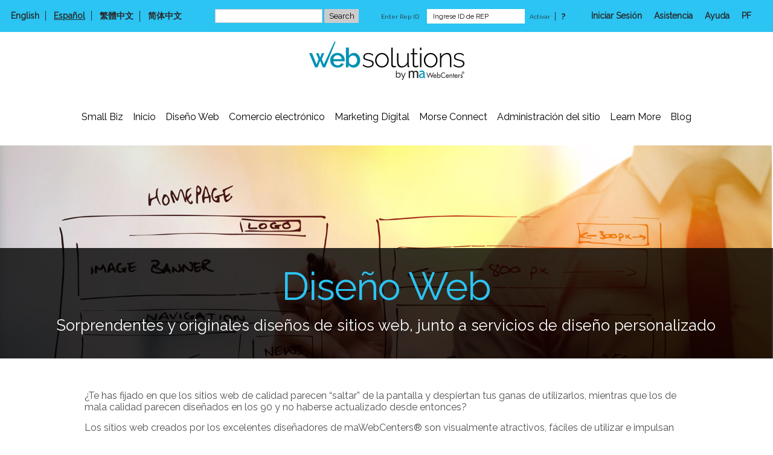

--- FILE ---
content_type: text/html
request_url: https://www.auwebcentres.com.au/webdesign_spn.html
body_size: 9012
content:
<!DOCTYPE html>
<html>
  <head>
    <script>
      document.cookie = 'resolution=' + Math.max(screen.width,screen.height) + '; path=/; SameSite=Lax';
    </script>
    <link href='//fonts.googleapis.com/css?family=Raleway' rel='stylesheet' type='text/css'>
    
    <meta http-equiv="Content-Type" content="text/html; charset=UTF-8" />
    <link rel="shortcut icon" href="favicon.ico" type="image/x-icon" />
    <meta name="description" content="Web Design page for www.mawebcenters.com" />
    <meta name="keywords" content="" />
    
    <meta name="viewport" content="width=device-width, initial-scale=1"/><meta name="breakpoints" content="1000,499,770"/>
    <title>maWebCenters® - Web Design</title>
    <script type="text/javascript" src="/static/js/website/jquery-3.5.1.min.js"></script>
    <link type="text/css" rel="stylesheet" href="//www.mawebcenters.com/__system/__css/h_0d56240d62eb48cc4a2fe756560bf522/1701975_combined.min.css" />
    

  </head>
  <body style="">
    
    <div id="rot" class="b_body" block_type="body" tpba_id="3249465"><div id="rot_ctr1" class="b_bg" block_type="bg" tpba_id="3249466"><div id="rot_ctr1_hdr" class="b_bg" block_type="bg" tpba_id="3249467"></div>
<div id="rot_ctr1_bod" class="b_bg" block_type="bg" tpba_id="3249468"><div id="rot_ctr1_bod_blk1_custom" class="b_bg" block_type="bg"><div id="rot_ctr1_bod_blk1_custom_blk1_custom" class="b_literal" block_type="literal"><ul id="languageswap">
  <li style="border-left-width: 0px; padding-left: 0px;"><a id="_eng" href="javascript:void(0);">English</a></li>
  <li style=""><a id="_spn" href="javascript:void(0);">Español</a></li>
  <li style=""><a id="_cht" href="javascript:void(0);">繁體中文</a></li>
  <li style="border-right-width: 0px; padding-right: 0;"><a id="_chs" href="javascript:void(0);">简体中文</a></li>
</ul>

<style type="text/css">

  #rot #languageswap a.active { text-decoration: underline; }

  </style>

<script type="text/javascript">

  jQuery(document).ready(function() {

    var curLang = window.location.pathname;
    if (curLang.indexOf(".html") >= 0) { var actLang = curLang.substring(curLang.length - 9, curLang.length - 5); }
    else { var actLang = "_eng"; }
    jQuery("#" + actLang).addClass("active");  
    jQuery("#rot_ctr1_bod_ctr4_hdr_blk2 p, #rot_ctr1_bod_ctr4_hdr_blk2 ul").hide();
    jQuery("#bot_p" + actLang).show();
    jQuery("#bot_ul" + actLang).show();
    if (actLang.indexOf("cht") >=0) { 
      jQuery("#rep_id").val("輸入Rep ID");
      jQuery("#activate_btn").val("啟動");
      jQuery("a.toggleText").html("我對網站有興趣");
      jQuery("#rot_ctr1_bod_ctr4_blk1_blk2_custom a").attr("href", "https://attendee.gotowebinar.com/register/7530453255341245953");
      jQuery("#rot_ctr1_bod_ctr4_blk1_blk2_custom a").html("研討會登記");
      jQuery("#rot_ctr1_bod_ctr1_ftr_blk1_custom a span.close").html("關閉");
      jQuery("#rot_ctr1_bod_ctr1_ftr_blk2_custom h5").html("我們很榮幸能協助您！");
      jQuery("#rot_ctr1_bod_ctr1_ftr_blk2_custom h6").html("請填寫以下表格並提交給我們，我們會儘快聯絡您。");
      jQuery( "#tooltip" ).attr("title", "不知道您的銷售代表ID或者網路中心使用者名稱/密碼？請來電讓我們協助您。<br/><br/>美國/加拿大： 866-WEB-HELP (866-932-4357)<br/>澳大利亞： 1-800-649-581<br/>台灣：02-2162-6349<br/>香港：3071-5081<br/>英國：0800-587-1132<br/>愛爾蘭：1800-778-459<br/>墨西哥：01-800-099-0745<br/>西班牙: 900-838-610<br/>新加坡: +65-31587426");
      }
    else if (actLang.indexOf("chs") >=0) { 
      jQuery("#rep_id").val("输入Rep ID");
      jQuery("#activate_btn").val("启动");
      jQuery("a.toggleText").html("我对网站有兴趣");
      jQuery("#rot_ctr1_bod_ctr4_blk1_blk2_custom a").attr("href", "https://attendee.gotowebinar.com/register/7530453255341245953");
      jQuery("#rot_ctr1_bod_ctr4_blk1_blk2_custom a").html("网路研讨会登记");
      jQuery("#rot_ctr1_bod_ctr1_ftr_blk1_custom a span.close").html("关闭");
      jQuery("#rot_ctr1_bod_ctr1_ftr_blk2_custom h5").html("我们很高兴能协助您！");
      jQuery("#rot_ctr1_bod_ctr1_ftr_blk2_custom h6").html("请填写以下表格并寄给我们，我们会尽快联系您。");
      jQuery( "#tooltip" ).attr("title", "不知道您的销售代表ID或者网路中心用戶名称/密码？请来电让我们协助您。<br/><br/>美国/加拿大: 866-WEB-HELP (866-932-4357)<br/>澳大利亚: 1-800-649-581<br/>台湾: 02-2162-6349<br/>香港: 3071-5081<br/>英国: 0800-587-1132<br/>爱尔兰: 1800-778-459<br/>墨西哥: 01-800-099-0745<br/>西班牙: 900-838-610<br/>新加坡: +65-31587426");
      }
    else if (actLang.indexOf("spn") >=0) { 
      jQuery("#rep_id").val("Ingrese ID de REP");
      jQuery("#activate_btn").val("Activar");
      jQuery("a.toggleText").html("Estoy interesado en un sitio web");
      jQuery("#rot_ctr1_bod_ctr1_ftr_blk1_custom a span.close").html("Cerrar ");
      jQuery("#rot_ctr1_bod_ctr1_ftr_blk2_custom h5").html("Estaremos encantados de ayudarle!");
      jQuery("#rot_ctr1_bod_ctr1_ftr_blk2_custom h6").html("Por favor, rellena el formulario y envíanoslo. Nos pondremos en contacto contigo tan pronto como sea posible.");
      jQuery( "#tooltip" ).attr("title", "¿No conoce su identificación de representante o Usuario/contraseña del CentroWeb? Llámenos para obtener ayuda:<br/><br/>Estados Unidos/Canadá: 866-WEB-HELP (866-932-4357)<br/>Australia: 1-800-649-581<br/>Taiwán: 02-2162-6349<br/>Hong Kong: 3071-5081<br/>Reino Unido: 0800-587-1132<br/>Irlanda: 1800-778-459<br/>México: 01-800-099-0745<br/>España: 900-838-610<br/>Singapur: +65-31587426<br/>Singapur: +65-31587426");
      }
    jQuery("#languageswap a").click(function() {
      var loc = window.location.pathname;  
      if (loc.indexOf(".html") >= 0) { var locString = loc.substring(1, loc.length - 9); }
      else { var locString = "home"; }  
      var currentLoc = this.id;
      var newLoc = "https://www.mawebcenters.com/" + locString + currentLoc + ".html";
      window.location.replace(newLoc);
      });  
    });

</script></div>
<div id="rot_ctr1_bod_blk1_custom_blk2_custom" class="b_websitesearch" block_type="websitesearch"><div id="790e9be3083e8afb6f97a68863efb0ec" class="__iv_dynamic_widget" style="margin: 50px">
  <img src="/static/images/global/loading_circle.svg" alt="Loading..." width="50" height="50"/>
</div>
</div>
<div id="rot_ctr1_bod_blk1_custom_blk3_custom" class="b_bg" block_type="bg"><div id="rot_ctr1_bod_blk1_custom_blk3_custom_blk1_custom" class="b_literal" block_type="literal"><script type="text/javascript" src="//www.mawebcenters.com/formFormal.js"></script>

<form id="activate_wc" name="activate_wc" action="/public/webcenter/setup/start_setup" method="POST">

<span><label for="rep_id">Enter Rep ID</label>
<input id="rep_id" type="text" size="25" maxlength="8" name="rep_id" value="Rep ID"/>
</span>

<span>
<input type="submit" id="activate_btn" name="activate_btn" value="Activate"/>
</span>

<span style="border-left: 1px solid #292929; margin-left: 5px; padding-left: 5px;">
<img id="tooltip" src="//w.mawebcenters.com/homemawebcenters2/images/question_mark_dark.png" title="Don't know your Rep ID or WebCenter Username/Password? Call us for help:

USA/Canada: 866-WEB-HELP (866-932-4357)
Australia: 1-800-649-581
Taiwan: 02-2162-6349
Hong Kong: 3071-5081
United Kingdom: 0800-587-1132
Ireland: 1800-778-459
Mexico: 01(800) 212-9589
Spain: 900-838-610" alt=""/>
</span>

<div style="clear: left; color: #292929; display: none; padding: 10px 0 10px 5px;" id="activate_wc_err"></div>

</form>
<form id="action_form" name="action_form"></form>

<style type="text/css">

div#rot #activate_wc span { display: inline-block; vertical-align: middle; }

div#rot #rep_id { background-color: #fff; border: 0; color: #000; font-family: "Raleway"; font-size: 11px; height: 14px; padding: 5px 10px; }

div#rot #activate_btn { background: transparent; border: 0px; color: #292929; cursor: pointer; font-family: "Raleway"; margin: 0 0 0 5px; padding: 0px; }

div#rot #activate_btn:hover { text-decoration: underline; }

div#rot span img { padding: 2px 0 0 5px; }

div#rot #rot_ctr1_hdr_blk1_custom a { font-family: "Myriad Pro"; }

div#rot #activate_wc_err { 
  background-color: rgba(43, 196, 243, 1);
  padding: 0 5px 5px;
  position: absolute; 
  z-index: 9999999;
  } 

</style>

<script type="text/javascript">

jQuery(document).ready(function(){
  jQuery(function() {
    jQuery('#activate_wc input[type=text]').focus(function() {
      jQuery(this).val('')
      });
    });
  });

</script></div>
<div id="rot_ctr1_bod_blk1_custom_blk3_custom_blk2_custom" class="b_menuwidget" block_type="menuwidget"><div class="menuwidget" type="menuwidget"><ul menu_position="top"><li class="first menu_134503"><a href="https://s.mawebcenters.com/login/" target="_blank" rel="nofollow" id="menu_134503" class="menu_134503">Iniciar Sesión</a></li><li class="menu_134504"><a href="//www.mawebcenters.com/support_spn_backup.html" title="Asistencia" id="menu_134504" class="menu_134504">Asistencia</a></li><li class="menu_134505"><a href="javascript:void(0)" id="menu_134505" class="menu_134505 parent_menu_item">Ayuda</a><ul menu_position="top" id="sub_menu_134505" class="sub_menu" style="display:none; position: absolute;"><li class="last menu_134519" style=""><a href="https://www.iv-help.com" target="_blank" style="float: none;" id="menu_134519" class="menu_134519">Guía de ayuda</a></li><li class="last menu_134520" style=""><a href="//www.mawebcenters.com/tutorials_spn.html" title="Tutorials_spn" style="float: none;" id="menu_134520" class="menu_134520">Centro virtual de aprendizaje</a></li><li class="last menu_193026" style=""><a href="//www.mawebcenters.com/testimonials_spn.html" title="Testimonials_spn" style="float: none;" id="menu_193026" class="menu_193026">Casos de éxito</a></li></ul></li><li class="last menu_134506"><a href="//www.mawebcenters.com/faqs_spn_backup.html" title="Preguntas Más Frecuentes" id="menu_134506" class="menu_134506">PF</a></li></ul></div><div style="clear: both"></div></div>
</div>
<div id="rot_ctr1_bod_blk1_custom_blk4_custom" class="b_bg" block_type="bg"></div>
</div>
<div id="rot_ctr1_bod_ctr1" class="b_bg" block_type="bg" tpba_id="3249469"><div id="rot_ctr1_bod_ctr1_hdr" class="b_bg" block_type="bg" tpba_id="3249470"></div>
<div id="rot_ctr1_bod_ctr1_bod" class="b_menu" block_type="menu" tpba_id="3249471"><!--UdmComment--><input type="checkbox" id="__res_main_nav_button"/><label id="__res_main_nav_label" for="__res_main_nav_button" onclick></label><ul menu_position="top"><li class="first menu_1997222" class="first menu_1997222"><a href="//www.mawebcenters.com/smallbiz_eng.html" title="Small Biz_eng" id="menu_1997222" class="menu_1997222">Small Biz</a></li><li class="menu_1328980"><a href="//www.mawebcenters.com/home_spn.html" title="Home_spn" id="menu_1328980" class="menu_1328980">Inicio</a></li><li class="menu_1328984"><a href="javascript:void(0)" nodes="1" id="menu_1328984" class="menu_1328984 parent_menu_item">Diseño Web</a><input type="checkbox" id="__res_main_nav_button_2" class="res_main_nav_button_child"/><label class="res_main_nav_label_child" for="__res_main_nav_button_2" onclick></label><ul menu_position="top" id="sub_menu_1328984" class="sub_menu" style="display:none; position: absolute;"><li class="last menu_1933898" class="last menu_1933898" style=""><a href="//www.mawebcenters.com/webdesign_spn.html" title="Web Design_spn" style="float: none;" id="menu_1933898" class="menu_1933898">Legacy</a></li></ul></li><li class="menu_1328978"><a href="//www.mawebcenters.com/page_ecommerce_spn.html" title="eCommerce_spn" id="menu_1328978" class="menu_1328978">Comercio electrónico</a></li><li class="menu_1709256"><a href="javascript:void(0)" nodes="1" id="menu_1709256" class="menu_1709256 parent_menu_item">Marketing Digital</a><input type="checkbox" id="__res_main_nav_button_3" class="res_main_nav_button_child"/><label class="res_main_nav_label_child" for="__res_main_nav_button_3" onclick></label><ul menu_position="top" id="sub_menu_1709256" class="sub_menu" style="display:none; position: absolute;"><li class="menu_1328981" style=""><a href="//www.mawebcenters.com/seo_spn.html" title="SEO_spn" style="float: none;" id="menu_1328981" class="menu_1328981">SEO</a></li><li class="menu_1328983" style=""><a href="//www.mawebcenters.com/socialmedia_spn.html" title="Social Media_spn" style="float: none;" id="menu_1328983" class="menu_1328983">Redes sociales</a></li><li class="last menu_1328979" class="last menu_1328979" style=""><a href="//www.mawebcenters.com/googlefacebookadvertising_spn.html" title="Google & Facebook Advertising_spn" style="float: none;" id="menu_1328979" class="menu_1328979">Publicidad en Google y Facebook</a></li></ul></li><li class="menu_1751656"><a href="//www.mawebcenters.com/morseconnect_spn.html" title="Morse Connect_spn" id="menu_1751656" class="menu_1751656">Morse Connect</a></li><li class="menu_1328982"><a href="//www.mawebcenters.com/sitemanagement_spn.html" title="Site Management_spn" id="menu_1328982" class="menu_1328982">Administración del sitio</a></li><li class="menu_1765236"><a href="//www.mawebcenters.com/learnmore_spn.html" title="Learn More About maWebCenters_spn" id="menu_1765236" class="menu_1765236">Learn More</a></li><li class="last menu_1709257" class="last menu_1709257"><a href="https://www.blogmawebcenters.com/blog/" rel="nofollow" id="menu_1709257" class="menu_1709257">Blog</a></li></ul><!--/UdmComment--></div>
</div>
<div id="rot_ctr1_bod_ctr3" class="b_bg" block_type="bg" tpba_id="3249475"><div id="rot_ctr1_bod_ctr3_hdr" class="b_bg" block_type="bg" tpba_id="3249476"></div>
<div id="rot_ctr1_bod_ctr3_bod" class="b_bg" block_type="bg" tpba_id="3249477"><div id="rot_ctr1_bod_ctr3_bod_wrp1" class="b_pagebg" block_type="pagebg" tpba_id="3249478"><div id="rot_ctr1_bod_ctr3_bod_wrp1_blk1" class="b_bg" block_type="bg" tpba_id="3249514"><div id="rot_ctr1_bod_ctr3_bod_wrp1_blk1_blk2" class="b_bg" block_type="bg" tpba_id="3249516"><div id="rot_ctr1_bod_ctr3_bod_wrp1_blk1_blk2_blk2" class="b_html" block_type="html" tpba_id="3249518"><h1>Diseño Web</h1> <p>Sorprendentes y originales diseños de sitios web, junto a servicios de diseño personalizado</p></div>
</div>
<div id="rot_ctr1_bod_ctr3_bod_wrp1_blk1_blk3" class="b_html" block_type="html" tpba_id="3249519"><p>&iquest;Te has fijado en que los sitios web de calidad parecen &ldquo;saltar&rdquo; de la pantalla y despiertan tus ganas de utilizarlos, mientras que los de mala calidad parecen dise&ntilde;ados en los 90 y no haberse actualizado desde entonces?</p>
<p>Los sitios web creados por los excelentes dise&ntilde;adores de maWebCenters&reg; son visualmente atractivos, f&aacute;ciles de utilizar e impulsan dr&aacute;sticamente la marca de la empresa. Haz clic en "Ver m&aacute;s" para ver m&uacute;ltiples ejemplos de sitios web dise&ntilde;ados con toda la creatividad y las t&eacute;cnicas m&aacute;s avanzadas por nuestros expertos y que generan beneficios a empresas en todo el mundo las 24 horas del d&iacute;a.</p>
<p>Los empresarios y directores que cre&iacute;an que los sitios web avanzados y visualmente impactantes eran demasiado caros o estaban fuera del alcance de los no expertos, descubrir&aacute;n que los servicios de atenci&oacute;n al cliente de maWebCenters&reg; saben c&oacute;mo orientarlos en cada paso del proceso hacia la consolidaci&oacute;n de una imagen atractiva en Internet.</p>
<h5>Para obtener m&aacute;s informaci&oacute;n, visita el centro de dise&ntilde;o de maWebCenters&reg;:</h5>
<ul>
<li>EE.&nbsp;UU./Canad&aacute;/M&eacute;xico/Australia/Reino Unido/Irlanda/Espa&ntilde;a: <a href="http://dc.mawebcenters.com" target="_blank">http://dc.mawebcenters.com</a></li>
<li>Taiw&aacute;n: <a href="http://dc.mtwebcenters.com.tw" target="_blank">http://dc.mtwebcenters.com.tw</a></li>
<li>Hong Kong: <a href="http://dc.hkwebcenters.com.hk" target="_blank">http://dc.hkwebcenters.com.hk</a></li>
</ul></div>
<div id="rot_ctr1_bod_ctr3_bod_wrp1_blk1_blk4" class="b_bg" block_type="bg" tpba_id="3249520"><div id="rot_ctr1_bod_ctr3_bod_wrp1_blk1_blk4_blk1_custom" class="b_literal" block_type="literal"><h5>Bonitos <a href="webdesign_eng.html" style="text-transform: none; color: #00eaff; display: inline;">diseños adaptativos de sitios Web</a> fáciles de actualizar y que se ven perfectos en cualquier dispositivo.</h5>  



<div class="responsive">
  <div><a href="javascript:void(0);" rel="https://w.mawebcenters.com/Business1_SPN/" title="" class="iframe" data-width="800" data-height="600"><img src="https://w.mawebcenters.com/homemawebcenters2/images/thumbs/1.jpg" alt="Business 1"/></a></div>
  <div><a href="javascript:void(0);" rel="https://w.mawebcenters.com/Business2_SPN/" title="" class="iframe" data-width="800" data-height="600"><img src="https://w.mawebcenters.com/homemawebcenters2/images/thumbs/2.jpg" alt="Business 2"/></a></div>
  <div><a href="javascript:void(0);" rel="https://w.mawebcenters.com/Business3_SPN" title="" class="iframe" data-width="800" data-height="600"><img src="https://w.mawebcenters.com/homemawebcenters2/images/thumbs/3.jpg" alt="Business 3"/></a></div>
  <div><a href="javascript:void(0);" rel="https://w.mawebcenters.com/Business4_SPN/" title="" class="iframe" data-width="800" data-height="600"><img src="https://w.mawebcenters.com/homemawebcenters2/images/thumbs/16.jpg" alt="Business 4"/></a></div>
  <div><a href="javascript:void(0);" rel="https://w.mawebcenters.com/Business5_SPN/" title="" class="iframe" data-width="800" data-height="600"><img src="https://w.mawebcenters.com/homemawebcenters2/images/thumbs/17.jpg" alt="Business 5"/></a></div>
  <div><a href="javascript:void(0);" rel="https://w.mawebcenters.com/Business6_SPN" title="" class="iframe" data-width="800" data-height="600"><img src="https://w.mawebcenters.com/homemawebcenters2/images/thumbs/18.jpg" alt="Business 6"/></a></div>
  <div><a href="javascript:void(0);" rel="https://w.mawebcenters.com/Business7_SPN/" title="" class="iframe" data-width="800" data-height="600"><img src="https://w.mawebcenters.com/homemawebcenters2/images/thumbs/19.jpg" alt="Business 7"/></a></div>
  <div><a href="javascript:void(0);" rel="https://w.mawebcenters.com/Business8_SPN/" title="" class="iframe" data-width="800" data-height="600"><img src="https://w.mawebcenters.com/homemawebcenters2/images/thumbs/20.jpg" alt="Business 8"/></a></div>
  <div><a href="javascript:void(0);" rel="https://w.mawebcenters.com/Business9_SPN" title="" class="iframe" data-width="800" data-height="600"><img src="https://w.mawebcenters.com/homemawebcenters2/images/thumbs/21.jpg" alt="Business 9"/></a></div>
  <div><a href="javascript:void(0);" rel="https://w.mawebcenters.com/Business10_SPN/" title="" class="iframe" data-width="800" data-height="600"><img src="https://w.mawebcenters.com/homemawebcenters2/images/thumbs/22.jpg" alt="Business 10"/></a></div>
  <div><a href="javascript:void(0);" rel="https://w.mawebcenters.com/Business11_SPN/" title="" class="iframe" data-width="800" data-height="600"><img src="https://w.mawebcenters.com/homemawebcenters2/images/thumbs/23.jpg" alt="Business 11"/></a></div>
  <div><a href="javascript:void(0);" rel="https://w.mawebcenters.com/Portfolio1_SPN" title="" class="iframe" data-width="800" data-height="600"><img src="https://w.mawebcenters.com/homemawebcenters2/images/thumbs/4.jpg" alt="Portfolio 1"/></a></div>
  <div><a href="javascript:void(0);" rel="https://w.mawebcenters.com/Portfolio2_SPN" title="" class="iframe" data-width="800" data-height="600"><img src="https://w.mawebcenters.com/homemawebcenters2/images/thumbs/5.jpg" alt="Portfolio 2"/></a></div>
  <div><a href="javascript:void(0);" rel="https://w.mawebcenters.com/Restaurant1_SPN" title="" class="iframe" data-width="800" data-height="600"><img src="https://w.mawebcenters.com/homemawebcenters2/images/thumbs/6.jpg" alt="Restaurant 1"/></a></div>
  <div><a href="javascript:void(0);" rel="https://w.mawebcenters.com/Restaurant2_SPN" title="" class="iframe" data-width="800" data-height="600"><img src="https://w.mawebcenters.com/homemawebcenters2/images/thumbs/7.jpg" alt="Restaurant 2"/></a></div>
  <div><a href="javascript:void(0);" rel="https://w.mawebcenters.com/Travel_SPN" title="" class="iframe" data-width="800" data-height="600"><img src="https://w.mawebcenters.com/homemawebcenters2/images/thumbs/8.jpg" alt="Travel"/></a></div>
  <div><a href="javascript:void(0);" rel="https://w.mawebcenters.com/Non_Profit_Organization_SPN" title="" class="iframe" data-width="800" data-height="600"><img src="https://w.mawebcenters.com/homemawebcenters2/images/thumbs/9.jpg" alt="Non-Profit"/></a></div>
  <div><a href="javascript:void(0);" rel="https://w.mawebcenters.com/Auto_Repair_SPN" title="" class="iframe" data-width="800" data-height="600"><img src="https://w.mawebcenters.com/homemawebcenters2/images/thumbs/10.jpg" alt="Auto Repair"/></a></div>
  <div><a href="javascript:void(0);" rel="https://w.mawebcenters.com/Beauty_Salon_SPN" title="" class="iframe" data-width="800" data-height="600"><img src="https://w.mawebcenters.com/homemawebcenters2/images/thumbs/11.jpg" alt="Beauty Salon"/></a></div>
  <div><a href="javascript:void(0);" rel="https://w.mawebcenters.com/Dentist_SPN" title="" class="iframe" data-width="800" data-height="600"><img src="https://w.mawebcenters.com/homemawebcenters2/images/thumbs/12.jpg" alt="Dentist"/></a></div>
  <div><a href="javascript:void(0);" rel="https://w.mawebcenters.com/Legal_Services_SPN" title="" class="iframe" data-width="800" data-height="600"><img src="https://w.mawebcenters.com/homemawebcenters2/images/thumbs/13.jpg" alt="Legal Services"/></a></div>
  <div><a href="javascript:void(0);" rel="https://w.mawebcenters.com/Physician_SPN" title="" class="iframe" data-width="800" data-height="600"><img src="https://w.mawebcenters.com/homemawebcenters2/images/thumbs/14.jpg" alt="Physician"/></a></div>
  <div><a href="javascript:void(0);" rel="https://w.mawebcenters.com/Restaurant3_SPN" title="" class="iframe" data-width="800" data-height="600"><img src="https://w.mawebcenters.com/homemawebcenters2/images/thumbs/15.jpg" alt="Restaurant 3"/></a></div>
  </div>


<h6>Vistas previas del sitio web adaptativo</h6> 
<p>Haz clic en una imagen para previsualizar el sitio.</p> 

<script type="text/javascript">

$(document).ready(function(){

	$(".iframe").click(function(){
		$('div#colorbox').addClass('desktop');
		$.colorbox({
					 iframe:true, 
					 width:"90%", 
					 height:"90%", 
					 href: $(this).attr('rel'),
					 onComplete: function() {
							$("#cboxLoadedContent iframe").load(function(){
								  $baselink      = $(this).contents().find('a[id^="menu_"]').attr('href');
								  $baselinkArray = $baselink.split('/');

								  $basehref      = $baselinkArray[0]+'//'+$baselinkArray[2]+'/'+$baselinkArray[3]+'/';

								  $links = $(this).contents().find('a');

								  $.each($links, function(){
									  $href = $(this).attr('href');
									  var pat = /^https?:\/\//i;

									  if(!pat.test($href)) $href = $basehref+$href;

									  $(this).attr('href', 'javascript:void(0);');
									  $(this).attr('rel', $href);
								  });

								  $links.click(function(){
										parent.desktop($(this).attr('rel'));
								  });
							});
					} 
				  });
	});


	window.desktop = function(url){
		$('div#colorbox').addClass('desktop');
		$.colorbox({
					 iframe:true, width:"90%", 
					 height:"90%", 
					 href: url,
					 onComplete: function() {
							$("#cboxLoadedContent iframe").load(function(){
								  $baselink      = $(this).contents().find('a[id^="menu_"]').attr('href');
								  $baselinkArray = $baselink.split('/');

								  $basehref      = $baselinkArray[0]+'//'+$baselinkArray[2]+'/'+$baselinkArray[3]+'/';

								  $links = $(this).contents().find('a');

								  $.each($links, function(){
									  $href = $(this).attr('href');
									  var pat = /^https?:\/\//i;

									  if(!pat.test($href)) $href = $basehref+$href;

									  $(this).attr('href', 'javascript:void(0);');
									  $(this).attr('rel', $href);
								  });

								  $links.click(function(){
										parent.desktop($(this).attr('rel'));
								  });
							});
					} 
				});
	};
	window.tablet = function(url){
		$('div#colorbox').removeClass('desktop');

		$.colorbox({
					 iframe:true, 
					 width:"70%", 
					 height:"70%", 
					 href: url,
					 onComplete: function() {
							$("#cboxLoadedContent iframe").load(function(){
								  $baselink      = $(this).contents().find('a[id^="menu_"]').attr('href');
								  $baselinkArray = $baselink.split('/');

								  $basehref      = $baselinkArray[0]+'//'+$baselinkArray[2]+'/'+$baselinkArray[3]+'/';

								  $links = $(this).contents().find('a');

								  $.each($links, function(){
									  $href = $(this).attr('href');
									  var pat = /^https?:\/\//i;

									  if(!pat.test($href)) $href = $basehref+$href;

									  $(this).attr('href', 'javascript:void(0);');
									  $(this).attr('rel', $href);
								  });

								  $links.click(function(){
										parent.tablet($(this).attr('rel'));
								  });
							});
					} 
				});
	};
	window.phablet = function(url){
		$('div#colorbox').removeClass('desktop');

		$.colorbox({
					 iframe:true, 
					 width:"30%", 
					 height:"80%", 
					 href: url,
					 onComplete: function() {
							$("#cboxLoadedContent iframe").load(function(){
								  $baselink      = $(this).contents().find('a[id^="menu_"]').attr('href');
								  $baselinkArray = $baselink.split('/');

								  $basehref      = $baselinkArray[0]+'//'+$baselinkArray[2]+'/'+$baselinkArray[3]+'/';

								  $links = $(this).contents().find('a');

								  $.each($links, function(){
									  $href = $(this).attr('href');
									  var pat = /^https?:\/\//i;

									  if(!pat.test($href)) $href = $basehref+$href;

									  $(this).attr('href', 'javascript:void(0);');
									  $(this).attr('rel', $href);
								  });

								  $links.click(function(){
										parent.phablet($(this).attr('rel'));
								  });
							});
					} 
				});
	};
	window.phone = function(url){
		$('div#colorbox').removeClass('desktop');

		$.colorbox({
					 iframe:true, 
					 width:"25%", 
					 height:"60%", 
					 href: url,
					 onComplete: function() {
							$("#cboxLoadedContent iframe").load(function(){
								  $baselink      = $(this).contents().find('a[id^="menu_"]').attr('href');
								  $baselinkArray = $baselink.split('/');

								  $basehref      = $baselinkArray[0]+'//'+$baselinkArray[2]+'/'+$baselinkArray[3]+'/';

								  $links = $(this).contents().find('a');

								  $.each($links, function(){
									  $href = $(this).attr('href');
									  var pat = /^https?:\/\//i;

									  if(!pat.test($href)) $href = $basehref+$href;

									  $(this).attr('href', 'javascript:void(0);');
									  $(this).attr('rel', $href);
								  });

								  $links.click(function(){
										parent.phone($(this).attr('rel'));
								  });
							});
					} 
				});
	};

});

</script>

<style>

  .b_literal .responsive div { display: inline-block; margin: 0 5px 10px; }

  #colorbox, 
  #cboxOverlay, 
  #cboxWrapper { overflow: visible; }

  #cboxTopCenter { 
    background: transparent url(images/frames/desktop/tablet_frame_upper_repeat.png) repeat-x center top;
    height: 40px; 
    } 

  #cboxTopLeft { 
    background: transparent url(images/frames/desktop/tablet_frame_upper_left.png) no-repeat left top;
    height: 40px; 
    width: 21px;
    } 

  #cboxTopRight { 
    background: transparent url(images/frames/desktop/tablet_frame_upper_right.png) no-repeat left top;
    height: 40px; 
    width: 21px;
    } 

  #cboxMiddleLeft { 
    background: transparent url(images/frames/desktop/tablet_frame_middle_left.png) repeat-y left bottom;
    width: 21px;
    } 

  #cboxMiddleRight { 
    background: transparent url(images/frames/desktop/tablet_frame_middle_right.png) repeat-y left bottom;
    width: 21px;
    } 

  #cboxBottomCenter { 
    background: transparent url(images/frames/desktop/tablet_frame_bottom_repeat.png) repeat-x center bottom;
    height: 40px; 
    } 

  #cboxBottomLeft { 
    background: transparent url(images/frames/desktop/tablet_frame_bottom_left.png) no-repeat left bottom;
    height: 40px; 
    width: 21px;
    } 

  #cboxBottomRight { 
    background: transparent url(images/frames/desktop/tablet_frame_bottom_right.png) no-repeat left bottom;
    height: 40px; 
    width: 21px;
    } 

  #cboxTitle a { 
    background-size: contain; 
    display: inline-block; 
    height: 50px; 
    margin: 0 2%; 
    text-indent: -9999em; 
    }

  #cboxTitle a:nth-child(1) { 
    background: transparent url(images/frames/desktop.png) no-repeat left top;
    max-width: 63px;
    width: 25%;
    }

  #cboxTitle a:nth-child(2) { 
    background: transparent url(images/frames/tablet.png) no-repeat left top;
    max-width: 41px;
    width: 16.5%;
    }

  #cboxTitle a:nth-child(3) { 
    background: transparent url(images/frames/phablet.png) no-repeat left top;
    max-width: 36px;
    width: 14.5%;
    }

  #cboxTitle a:nth-child(4) { 
    background: transparent url(images/frames/phone.png) no-repeat left top;
    max-width: 28px;
    width: 11.2%;
    }

  #cboxTitle { font-size: 0; }

 .desktop #cboxTopCenter { 
    background: transparent url(images/frames/desktop/desktop_frame_upper_repeat.png) repeat-x center top;
    height: 51px; 
    } 

  .desktop #cboxTopLeft { 
    background: transparent url(images/frames/desktop/desktop_frame_upper_left.png) no-repeat right top;
    height: 51px; 
    width: 21px;
    } 

  .desktop #cboxTopRight { 
    background: transparent url(images/frames/desktop/desktop_frame_upper_right.png) no-repeat left top;
    height: 51px; 
    width: 21px;
    } 

  .desktop #cboxMiddleLeft { 
    background: transparent url(images/frames/desktop/desktop_frame_middle_left_repeat.png) repeat-y right bottom;
    width: 21px;
    } 

  .desktop #cboxMiddleRight { 
    background: transparent url(images/frames/desktop/desktop_frame_middle_right_repeat.png) repeat-y left bottom;
    width: 21px;
    } 

  .desktop #cboxBottomCenter { 
    background: transparent url(images/frames/desktop/desktop_frame_bottom_repeat.png) repeat-x center bottom;
    height: 51px; 
    } 

  .desktop #cboxBottomLeft { 
    background: transparent url(images/frames/desktop/desktop_frame_bottom_left.png) no-repeat right bottom;
    height: 51px; 
    width: 21px;
    } 

  .desktop #cboxBottomRight { 
    background: transparent url(images/frames/desktop/desktop_frame_bottom_right.png) no-repeat left bottom;
    height: 51px; 
    width: 21px;
    } 
   
  </style>

</div>
</div>
<div id="rot_ctr1_bod_ctr3_bod_wrp1_blk1_blk4_custom" class="b_bg" block_type="bg"><div id="rot_ctr1_bod_ctr3_bod_wrp1_blk1_blk4_custom_blk1_custom" class="b_bg" block_type="bg"><div id="rot_ctr1_bod_ctr3_bod_wrp1_blk1_blk4_custom_blk1_custom_blk1_custom" class="b_bg" block_type="bg"><div id="rot_ctr1_bod_ctr3_bod_wrp1_blk1_blk4_custom_blk1_custom_blk1_custom_blk1_custom" class="b_bg" block_type="bg"><div id="rot_ctr1_bod_ctr3_bod_wrp1_blk1_blk4_custom_blk1_custom_blk1_custom_blk1_custom_blk1_custom" class="b_literal" block_type="literal"><script src="responsiveslides.min.js"></script>

<style>

    .rslides {
    list-style: none;
    margin: 0;
    overflow: hidden;
    padding: 0;
    position: relative;
    width: 100%;
    }

  .rslides li {
    -webkit-backface-visibility: hidden;
    display: none;
    left: 0;
    position: absolute;
    top: 0;
    width: 100%;
    }

  .rslides li:first-child {
    display: block;
    float: left;
    position: relative;
    }

  .rslides img {
    border: 0;
    display: block;
    float: left;
    height: auto;
    width: 100%;
    }

  </style>

<script>

  jQuery(function() {
    jQuery(".rslides").responsiveSlides({
      auto: true,             // Boolean: Animate automatically, true or false
      speed: 3000,            // Integer: Speed of the transition, in milliseconds
      timeout: 5000,          // Integer: Time between slide transitions, in milliseconds
      pager: false,           // Boolean: Show pager, true or false
      nav: false,             // Boolean: Show navigation, true or false
      random: false,          // Boolean: Randomize the order of the slides, true or false
      pause: false,           // Boolean: Pause on hover, true or false
      pauseControls: true,    // Boolean: Pause when hovering controls, true or false
      prevText: "Previous",   // String: Text for the "previous" button
      nextText: "Next",       // String: Text for the "next" button
      maxwidth: "",           // Integer: Max-width of the slideshow, in pixels
      navContainer: "",       // Selector: Where controls should be appended to, default is after the 'ul'
      manualControls: "",     // Selector: Declare custom pager navigation
      namespace: "rslides",   // String: Change the default namespace used
      before: function(){},   // Function: Before callback
      after: function(){}     // Function: After callback
      });
    });

  </script>

<ul class="rslides">    <li><img src="images/design_slide_1.jpg" alt="" title=""/></li>    <li><img src="images/design_slide_2.jpg" alt="" title=""/></li>    <li><img src="images/design_slide_3.jpg" alt="" title=""/></li>    <li><img src="images/design_slide_4.jpg" alt="" title=""/></li>    </ul></div>
</div>
</div>
<div id="rot_ctr1_bod_ctr3_bod_wrp1_blk1_blk4_custom_blk1_custom_blk2_custom" class="b_html" block_type="html"><h3>Sitios web personalizados de muestra</h3>
<p>Los sitios web personalizados creados por nuestros talentosos dise&ntilde;adores de maWebCenters&reg; son visualmente atractivos, f&aacute;ciles de utilizar e impulsan dr&aacute;sticamente la marca de la empresa. Haz clic en "M&aacute;s informaci&oacute;n" para ver m&uacute;ltiples ejemplos de sitios web personalizados, dise&ntilde;ados con toda la creatividad y las t&eacute;cnicas m&aacute;s avanzadas por nuestros expertos y que generan beneficios a empresas en todo el mundo las 24 horas del d&iacute;a.</p>
<p><a href="samplecustomsites_spn.html">M&aacute;s informaci&oacute;n</a></p></div>
</div>
</div>
</div>
</div>
</div>
<div id="rot_ctr1_bod_ctr3_ftr" class="b_bg" block_type="bg" tpba_id="3249583"></div>
</div>
<div id="rot_ctr1_bod_ctr4" class="b_bg" block_type="bg" tpba_id="3249584"><div id="rot_ctr1_bod_ctr4_blk1" class="b_bg" block_type="bg" tpba_id="3249585"><div id="rot_ctr1_bod_ctr4_blk1_blk1_custom" class="b_html" block_type="html"><p><img src="//www.mawebcenters.com/images/small_facebook2.png" alt="Facebook" /><a href="http://facebook.com/officialmawebcenters" target="_blank" rel="noopener">facebook.com/officialmawebcenters</a></p></div>
<div id="rot_ctr1_bod_ctr4_blk1_blk2_custom" class="b_html" block_type="html"><p><img src="//www.mawebcenters.com/images/small_webinar.png" alt="Webinar" /><a href="https://attendee.gotowebinar.com/register/116608812" target="_blank" rel="noopener">Webinar Sign-Up</a></p></div>
<div id="rot_ctr1_bod_ctr4_blk1_blk3_custom" class="b_html" block_type="html"><p><img src="//www.mawebcenters.com/images/small_youtube.png" alt="YouTube" /><a href="http://www.youtube.com/user/maWebCentersOfficial" target="_blank" rel="noopener">youtube.com/user/maWebCentersOfficial</a></p></div>
<div id="rot_ctr1_bod_ctr4_blk1_blk4_custom" class="b_html" block_type="html"><p><img src="//www.mawebcenters.com/images/small_instagram.png" alt="Instagram" /><a href="http://instagram.com/officialmawc" target="_blank" rel="noopener">instagram.com/officialmawc</a></p></div>
<div id="rot_ctr1_bod_ctr4_blk1_blk5_custom" class="b_html" block_type="html"><p><img src="//www.mawebcenters.com/images/small_twitter.png" alt="Twitter" /><a href="http://twitter.com/officialmawc411" target="_blank" rel="noopener">@officialmawc411</a></p></div>
<div id="rot_ctr1_bod_ctr4_blk1_blk6_custom" class="b_html" block_type="html"><p><img src="//www.mawebcenters.com/images/small_wordpress.png" alt="Blog" /><a href="http://Blogmawebcenters.com/blog" target="_blank" rel="noopener">blogmawebcenters.com/blog</a></p></div>
</div>
<div id="rot_ctr1_bod_ctr4_hdr" class="b_bg" block_type="bg" tpba_id="3249589"><div id="rot_ctr1_bod_ctr4_hdr_blk1" class="b_html" block_type="html" tpba_id="3249590"><p><img src="//www.mawebcenters.com/images/ma_footer_logo_dark.png" alt="WebSolutions Logo" caption="false" /></p></div>
<div id="rot_ctr1_bod_ctr4_hdr_blk2" class="b_html" block_type="html" tpba_id="3249591"><ul id="bot_ul_eng">
<li><a href="home_eng.html">Home</a></li>
<li><a href="webdesign_eng.html">Web Design</a></li>
<li><a href="page_ecommerce_eng.html">eCommerce</a></li>
<li><a href="seo_eng.html">SEO</a></li>
<li><a href="socialmedia_eng.html">Social Media</a></li>
<li><a href="googlefacebookadvertising_eng.html">Google &amp; Facebook Advertising</a></li>
<li><a href="sitemanagement_eng.html">Site Management</a></li>
<li><a href="learnmore_eng.html">Service Inquiry</a></li>
<li><a href="http://w.mawebcenters.com/public/terms/website" target="_blank" rel="noopener">Terms of Service</a></li>
<li><a href="https://w.mawebcenters.com/public/terms/privacy" target="_blank" rel="noopener">Privacy Policy</a></li>
<li style="border: 0; padding-right: 0;"><a href="righttobeforgotten_eng.html" target="">Right To Be Forgotten</a></li>
</ul>
<p id="bot_p_eng">&copy;2001-2023 Market America, Inc. or its affiliates. All other designated trademarks, copyrights, and brands are the property of their respective owners.</p>
<ul id="bot_ul_cht" style="display: none;">
<li><a href="home_cht.html">首頁</a></li>
<li><a href="webdesign_cht.html">網站設計</a></li>
<li><a href="page_ecommerce_cht.html">電子商務</a></li>
<li><a href="seo_cht.html">搜尋引擎最佳化</a></li>
<li><a href="socialmedia_cht.html">社交媒體</a></li>
<li><a href="googleandfacebook_cht.html">Google &amp; Facebook 廣告</a></li>
<li><a href="sitemanagement_cht.html">網站管理</a></li>
<li><a href="http://w.mawebcenters.com/public/terms/website" target="_blank" rel="noopener">Terms of Service</a></li>
<li style="border: 0; padding-right: 0;"><a href="https://w.mawebcenters.com/public/terms/privacy" target="_blank" rel="noopener">Privacy Policy</a></li>
</ul>
<p id="bot_p_cht" style="display: none;">&copy;2001-2023美安公司或其關係企業。所有其他指定商標、著作 權與品牌係各自所有人之財產。</p>
<ul id="bot_ul_chs" style="display: none;">
<li><a href="home_chs.html">首頁</a></li>
<li><a href="webdesign_chs.html">网站设计</a></li>
<li><a href="page_ecommerce_chs.html">电子商务</a></li>
<li><a href="seo_chs.html">搜索引擎优化</a></li>
<li><a href="socialmedia_chs.html">社交媒体</a></li>
<li><a href="googleandfacebook_chs.html">Google &amp; Facebook 廣告</a></li>
<li style="border: 0; padding-right: 0;"><a href="sitemanagement_chs.html">網站管理</a></li>
</ul>
<p id="bot_p_chs" style="display: none;">&copy;2001-2023美安公司或其关系企业。所有其他指定商标、著作 权与品牌系各自所有人之财产。</p>
<ul id="bot_ul_spn" style="display: none;">
<li><a href="home_spn.html">Inicio</a></li>
<li><a href="webdesign_spn.html">Dise&ntilde;o Web</a></li>
<li><a href="page_ecommerce_spn.html">Comercio Electr&oacute;nico</a></li>
<li><a href="seo_spn.html">SEO</a></li>
<li><a href="socialmedia_spn.html">Medios Sociales</a></li>
<li><a href="googlefacebookadvertising_spn.html">Publicidad en Google y Facebook</a></li>
<li style="border: 0; padding-right: 0;"><a href="sitemanagement_spn.html">Administracion del Sitio</a></li>
</ul>
<p id="bot_p_spn" style="display: none;">&copy;2001-2023 Market America, Inc. o sus afiliadas. Todas las dem&aacute;s marcas, derechos de autor y marcas comerciales son propiedad de sus respectivos due&ntilde;os.</p></div>
</div>
<div id="rot_ctr1_bod_ctr4_ftr" class="b_bg" block_type="bg" tpba_id="3249592"></div>
</div>
</div>
<div id="rot_ctr1_ftr" class="b_bg" block_type="bg" tpba_id="3249593"></div>
<div id="rot_ctr1_blk4_custom" class="b_literal" block_type="literal"><script type="text/javascript" src="//code.jquery.com/jquery-migrate-1.2.1.min.js"></script>
<script type="text/javascript" src="//w.mawebcenters.com/homemawebcenters2/colorbox/jquery.colorbox-min.js"></script>
<link rel="stylesheet" href="//w.mawebcenters.com/homemawebcenters2/colorbox/colorbox.css" type="text/css" media="screen"/></div>
</div>
</div>

    
    <script src="//www.mawebcenters.com/__system/__js/h_245abee36bce3469cb4164949b40c013/1701975_combined.min.js"></script>
    
  </body>
</html>


--- FILE ---
content_type: text/html; charset=UTF-8
request_url: https://www.auwebcentres.com.au/website/widget
body_size: 593
content:
<div id="websitesearch_6248" class="websitesearch" values='%7B%22id%22%3A6248%2C%22mobile_button_label%22%3A%22Search%22%2C%22button_label%22%3A%22Search%22%2C%22initial_text%22%3Anull%2C%22is_mobile%22%3Anull%2C%22ecom_button_label%22%3A%22Search%22%2C%22has_ecommerce%22%3A0%7D'>
  <form id="websitesearch_form_6248" name="websitesearch_form_6248" method="get" action="//www.mawebcenters.com/search.html">
    <input id="websitesearch_input_6248" class="website_search_input" value="" placeholder="" submit_val="" name="q"/>
    <span id="search_type_button_select_6248" class="button_select">
    </span>
  </form>
</div>

<script iv_script="1" type="text/javascript">(function($) {var search_type_uri = JSON.parse('{"pc":null,"ss":"//www.mawebcenters.com/search.html"}');$('#search_type_button_select_6248').iv_button_select({ button_label: 'Search', options: '[{"string":"Search","id":"ss"}]', selected : 'ss', select_id : 'search_type_6248', select_name : 't', on_button_click : _submit_action });$('#websitesearch_6248 #search_type_button_select_6248').iv_unselectable();$("#websitesearch_form_6248").submit(_submit_action);function _submit_action() {var search_type = $("[name=t]", $("#websitesearch_form_6248")).val();if(search_type == 'pc') {$("[name=t]", $("#websitesearch_form_6248")).remove();}document.forms["websitesearch_form_6248"].action = search_type_uri[search_type];document.forms["websitesearch_form_6248"].submit();}})(jQuery);</script>

    











--- FILE ---
content_type: text/css
request_url: https://www.mawebcenters.com/__system/__css/h_0d56240d62eb48cc4a2fe756560bf522/1701975_combined.min.css
body_size: 5739
content:
#rot,html,body{border:0;margin:0;padding:0}#rot .msg_404{padding:2.5em;text-align:center}html{color:#606060;font:13px arial,verdana,sans-serif}h1,h2,h3,h4,h5,h6{font-weight:normal;margin:0;padding:0}h1{font-size:2em;letter-spacing:-1px;padding:1em 0}h2{font-size:1.5em;letter-spacing:-1px;padding:1em 0}h3{font-size:1.3em}p,ul{margin:0;padding:0}ul{list-style:none}dl,dt,dd{margin:0;padding:0}blockquote{margin:1em 2em;padding:0}small,.small{font-size:.9em}img{border:0}sup{bottom:.3em;position:relative;vertical-align:baseline}sub{bottom:-0.2em;position:relative;vertical-align:baseline}acronym,abbr{border-bottom:1px dashed;cursor:help;letter-spacing:1px}a,a:visited{color:#4787c7;text-decoration:underline}form{border:0;margin:0;padding:0}input,textarea{border:1px solid #CCC;margin:0;padding:.2em .3em}input[type=submit]{font-size:1em;height:1.8em;left:0}input[type=reset]{font-size:1em;height:1.8em}input[type=text],input[type=password]{font-size:1em;width:13em}input[type=checkbox],input[type=radio]{border:0}input[type=radio]{margin-top:.5em}select{font-size:1em}textarea{line-height:1.25;height:6em;width:100%}input.char_8{width:5em}input.char_5{width:3.3em}input.char_4{width:2.7em}input.char_3{width:2em}input.char_2{width:1.4em}input.char_1{width:1em}.button{background:#ffffea;border:1px solid #f0b034;cursor:pointer;float:left;line-height:1.7em;margin:0 .3em;padding:0 .4em}.button.mousedown{border-color:#be8b29}.button.disabled{background-color:#DDD;border-color:#999;color:#777;cursor:auto}.clear{clear:both}.clear_l{clear:left}.clear_r{clear:right}.float_l{float:left}.float_follow{position:relative;top:3px}.float_r{float:right}.text_left{text-align:left}.text_right{text-align:right}.text_center{text-align:center}.text_justify{text-align:justify}.bold{font-weight:bold}.italic{font-style:italic}.underline{border-bottom:1px solid}.hidden{display:none}.vert_divider{padding:0 .2em;font-size:.9em;vertical-align:top}body{font-size:13px}#rot #rot_ctr1_bod_blk1_custom_blk3_custom_blk2_custom div.menuwidget ul{padding-bottom:5px;text-align:center;color:#b6b6b6;background-color:transparent;padding-top:5px;font-size:1em}#rot #rot_ctr1_bod_blk1_custom_blk3_custom_blk2_custom div.menuwidget ul li{padding-bottom:10px;padding-left:10px;padding-top:10px;display:inline-block;padding-right:10px}#rot #rot_ctr1_bod_blk1_custom_blk3_custom_blk2_custom div.menuwidget ul li a{padding-bottom:20px;text-decoration:none;font-weight:normal;line-height:1;padding-top:20px;display:inline-block;font-size:1.2em;float:left;color:rgba(116,116,116,1);text-transform:uppercase;padding-left:10px;background-color:transparent;padding-right:10px}#rot #rot_ctr1_bod_blk1_custom_blk3_custom_blk2_custom div.menuwidget ul li ul{border-right-width:1px;border-top-style:solid;border-bottom-width:1px;border-bottom-style:solid;border-left-width:1px;border-right-style:solid;border-left-style:solid;background-color:rgba(255,255,255,1);border-top-width:1px}#rot #rot_ctr1_bod_blk1_custom_blk3_custom_blk2_custom div.menuwidget ul li ul li{padding-bottom:0;width:auto;float:none;padding-left:0;padding-top:0;display:block;padding-right:0}#rot #rot_ctr1_bod_blk1_custom_blk3_custom_blk2_custom div.menuwidget_vertical ul{padding-bottom:5px;text-align:center;color:#b6b6b6;background-color:transparent;padding-top:5px;font-size:1em}#rot #rot_ctr1_bod_blk1_custom_blk3_custom_blk2_custom div.menuwidget ul li a:hover{color:rgba(182,182,182,1);background-color:transparent}#rot #rot_ctr1_bod_blk1_custom_blk3_custom_blk2_custom div.menuwidget ul li ul li a{padding-bottom:10px;text-align:left;width:100px;padding-top:10px;display:block;color:rgba(116,116,116,1);padding-left:20px;padding-right:20px}#rot #rot_ctr1_bod_blk1_custom_blk3_custom_blk2_custom div.menuwidget_vertical_tree{padding-bottom:10px;padding-left:10px;padding-top:10px;padding-right:10px}#rot #rot_ctr1_bod_blk1_custom_blk3_custom_blk2_custom div.menuwidget_vertical ul li{padding-bottom:10px;float:none;padding-left:10px;padding-top:10px;display:block;padding-right:10px}#rot #rot_ctr1_bod_blk1_custom_blk3_custom_blk2_custom div.menuwidget_vertical_tree a{text-align:left;padding-bottom:20px;text-decoration:none;line-height:1;padding-top:20px;display:inline-block;font-size:1.2em;color:rgba(116,116,116,1);text-transform:uppercase;padding-left:10px;padding-right:10px}#rot #rot_ctr1_bod_blk1_custom_blk3_custom_blk2_custom div.menuwidget_vertical_tree ul{padding-bottom:5px;text-align:center;border-right-width:1px;border-top-style:solid;padding-top:5px;border-bottom-width:1px;font-size:1em;border-left-width:1px;border-bottom-style:solid;color:#b6b6b6;border-right-style:solid;border-left-style:solid;background-color:rgba(255,255,255,1);border-top-width:1px}#rot #rot_ctr1_bod_blk1_custom_blk3_custom_blk2_custom div.menuwidget_vertical ul li a{padding-bottom:20px;text-decoration:none;font-weight:normal;line-height:1;padding-top:20px;display:inline-block;font-size:1.2em;float:none;color:rgba(116,116,116,1);text-transform:uppercase;padding-left:10px;background-color:transparent;padding-right:10px}#rot #rot_ctr1_bod_blk1_custom_blk3_custom_blk2_custom div.menuwidget_vertical ul li ul{border-right-width:1px;border-top-style:solid;border-bottom-width:1px;border-bottom-style:solid;border-left-width:1px;border-right-style:solid;border-left-style:solid;background-color:rgba(255,255,255,1);border-top-width:1px}#rot #rot_ctr1_bod_blk1_custom_blk3_custom_blk2_custom div.menuwidget ul li ul li a:hover{color:rgba(182,182,182,1);font-weight:normal}#rot #rot_ctr1_bod_blk1_custom_blk3_custom_blk2_custom div.menuwidget_vertical_tree ul li{padding-bottom:0;width:auto;padding-left:0;padding-top:0;display:block;padding-right:0}#rot #rot_ctr1_bod_blk1_custom_blk3_custom_blk2_custom div.menuwidget_vertical ul li ul li{padding-bottom:0;width:auto;padding-left:0;padding-top:0;display:block;padding-right:0}#rot #rot_ctr1_bod_blk1_custom_blk3_custom_blk2_custom div.menuwidget_vertical_tree ul li a{padding-bottom:10px;text-align:left;width:100px;font-weight:normal;padding-top:10px;display:block;color:rgba(116,116,116,1);padding-left:20px;background-color:transparent;padding-right:20px}#rot #rot_ctr1_bod_blk1_custom_blk3_custom_blk2_custom div.menuwidget_vertical_tree a:hover{color:rgba(182,182,182,1);background-color:transparent}#rot #rot_ctr1_bod_blk1_custom_blk3_custom_blk2_custom div.menuwidget_vertical_tree ul li ul{float:none;border-right:0;border-bottom:0;border-left:0}#rot #rot_ctr1_bod_blk1_custom_blk3_custom_blk2_custom div.menuwidget_vertical ul li a:hover{color:rgba(182,182,182,1);background-color:transparent}#rot #rot_ctr1_bod_blk1_custom_blk3_custom_blk2_custom div.menuwidget_vertical ul li ul li a{padding-bottom:10px;text-align:left;width:100px;padding-top:10px;display:block;color:rgba(116,116,116,1);padding-left:20px;padding-right:20px}#rot #rot_ctr1_bod_blk1_custom_blk3_custom_blk2_custom div.menuwidget_vertical_tree ul li ul ul{float:none;border-right:0;border-bottom:0;border-left:0}#rot #rot_ctr1_bod_blk1_custom_blk3_custom_blk2_custom div.menuwidget_vertical_tree ul li ul li{text-indent:10px}#rot #rot_ctr1_bod_blk1_custom_blk3_custom_blk2_custom div.menuwidget_vertical_tree ul li a:hover{color:rgba(182,182,182,1);font-weight:normal}#rot #rot_ctr1_bod_blk1_custom_blk3_custom_blk2_custom div.menuwidget_vertical_tree ul li ul ul ul{float:none;border-right:0;border-bottom:0;border-left:0}#rot #rot_ctr1_bod_blk1_custom_blk3_custom_blk2_custom div.menuwidget_vertical ul li ul li a:hover{color:rgba(182,182,182,1);font-weight:normal}#rot #rot_ctr1_bod_blk1_custom_blk3_custom_blk2_custom div.menuwidget_vertical_tree ul li ul li.last{border-bottom:0}#rot #rot_ctr1_bod_blk1_custom_blk3_custom_blk2_custom div.menuwidget_vertical_tree ul li ul ul ul ul{float:none;border-right:0;border-bottom:0;border-left:0}#rot #rot_ctr1_bod_blk1_custom_blk3_custom_blk2_custom div.menuwidget_vertical_tree ul li ul li ul li{text-indent:20px}#rot #rot_ctr1_bod_blk1_custom_blk3_custom_blk2_custom div.menuwidget_vertical_tree ul li ul ul ul ul ul{float:none;border-right:0;border-bottom:0;border-left:0}#rot #rot_ctr1_bod_blk1_custom_blk3_custom_blk2_custom div.menuwidget_vertical_tree ul li ul li ul li.last{border-bottom:0}#rot #rot_ctr1_bod_blk1_custom_blk3_custom_blk2_custom div.menuwidget_vertical_tree ul li ul ul ul ul ul ul{float:none;border-right:0;border-bottom:0;border-left:0}#rot #rot_ctr1_bod_blk1_custom_blk3_custom_blk2_custom div.menuwidget_vertical_tree ul li ul li ul li ul li{text-indent:30px}#rot #rot_ctr1_bod_blk1_custom_blk3_custom_blk2_custom div.menuwidget_vertical_tree ul li ul ul ul ul ul ul ul{float:none;border-right:0;border-bottom:0;border-left:0}#rot #rot_ctr1_bod_blk1_custom_blk3_custom_blk2_custom div.menuwidget_vertical_tree ul li ul li ul li ul li.last{border-bottom:0}#rot #rot_ctr1_bod_blk1_custom_blk3_custom_blk2_custom div.menuwidget_vertical_tree ul li ul li ul li ul li ul li{text-indent:40px}#rot #rot_ctr1_bod_blk1_custom_blk3_custom_blk2_custom div.menuwidget_vertical_tree ul li ul ul ul ul ul ul ul ul{float:none;border-right:0;border-bottom:0;border-left:0}#rot #rot_ctr1_bod_blk1_custom_blk3_custom_blk2_custom div.menuwidget_vertical_tree ul li ul ul ul ul ul ul ul ul ul{float:none;border-right:0;border-bottom:0;border-left:0}#rot #rot_ctr1_bod_blk1_custom_blk3_custom_blk2_custom div.menuwidget_vertical_tree ul li ul li ul li ul li ul li.last{border-bottom:0}#rot #rot_ctr1_bod_blk1_custom_blk3_custom_blk2_custom div.menuwidget_vertical_tree ul li ul li ul li ul li ul li ul li{text-indent:50px}#rot #rot_ctr1_bod_blk1_custom_blk3_custom_blk2_custom div.menuwidget_vertical_tree ul li ul li ul li ul li ul li ul li.last{border-bottom:0}#rot #rot_ctr1_bod_blk1_custom_blk3_custom_blk2_custom div.menuwidget_vertical_tree ul li ul li ul li ul li ul li ul li ul li{text-indent:60px}#rot #rot_ctr1_bod_blk1_custom_blk3_custom_blk2_custom div.menuwidget_vertical_tree ul li ul li ul li ul li ul li ul li ul li.last{border-bottom:0}#rot #rot_ctr1_bod_blk1_custom_blk3_custom_blk2_custom div.menuwidget_vertical_tree ul li ul li ul li ul li ul li ul li ul li ul li{text-indent:70px}#rot #rot_ctr1_bod_blk1_custom_blk3_custom_blk2_custom div.menuwidget_vertical_tree ul li ul li ul li ul li ul li ul li ul li ul li.last{border-bottom:0}#rot #rot_ctr1_bod_blk1_custom_blk3_custom_blk2_custom div.menuwidget_vertical_tree ul li ul li ul li ul li ul li ul li ul li ul li ul li{text-indent:80px}#rot #rot_ctr1_bod_blk1_custom_blk3_custom_blk2_custom div.menuwidget_vertical_tree ul li ul li ul li ul li ul li ul li ul li ul li ul li.last{border-bottom:0}#rot #rot_ctr1_bod_blk1_custom_blk3_custom_blk2_custom div.menuwidget_vertical_tree ul li ul li ul li ul li ul li ul li ul li ul li ul li ul li{text-indent:90px}#rot #rot_ctr1_bod_blk1_custom_blk3_custom_blk2_custom div.menuwidget_vertical_tree ul li ul li ul li ul li ul li ul li ul li ul li ul li ul li.last{border-bottom:0}body{background-attachment:scroll;background-color:#fff;background-image:none;background-position:center top;background-repeat:no-repeat;font-family:Tahoma}#rot h2{color:rgba(255,165,2,1);font-size:3em;letter-spacing:-1px;padding-bottom:39px;padding-top:39px}#rot a{color:rgba(255,165,2,1);text-decoration:none}#rot a:hover{text-decoration:underline}#rot #rot_ctr1_bod{position:relative}#rot h1{color:rgba(144,211,0,1);font-family:Tahoma;font-size:76px}#rot #rot_ctr1_bod_ctr1_bod ul{background-color:transparent;color:#b6b6b6;font-size:1em;padding-bottom:5px;padding-top:5px;text-align:center}#rot #rot_ctr1_bod_ctr1_bod ul li{display:inline-block;padding-bottom:10px;padding-left:10px;padding-right:10px;padding-top:10px}#rot #rot_ctr1_bod_ctr1_bod ul li a{color:rgba(116,116,116,1);display:inline-block;font-size:1.2em;line-height:1;padding-bottom:20px;padding-left:10px;padding-right:10px;padding-top:20px;text-decoration:none;text-transform:uppercase}#rot #rot_ctr1_bod_ctr1_bod ul li a:hover{background-color:transparent;color:rgba(182,182,182,1)}#rot #rot_ctr1_bod_ctr1_bod ul li ul li{display:block;padding-bottom:0;padding-left:0;padding-right:0;padding-top:0;width:auto}#rot #rot_ctr1_bod_ctr1_bod ul li ul li a{color:rgba(116,116,116,1);display:block;padding-bottom:10px;padding-left:20px;padding-right:20px;padding-top:10px;text-align:left;width:100px}#rot #rot_ctr1_bod_ctr1_bod ul li ul{background-color:rgba(255,255,255,1);border-bottom-style:solid;border-bottom-width:1px;border-left-style:solid;border-left-width:1px;border-right-style:solid;border-right-width:1px;border-top-style:solid;border-top-width:1px}#rot #rot_ctr1_bod_ctr1_bod ul li ul li a:hover{color:rgba(182,182,182,1);font-weight:normal}#rot #rot_ctr1_bod_ctr2{border-bottom-color:rgba(144,211,0,1);border-bottom-style:solid;border-bottom-width:12px;margin-left:auto;margin-right:auto;width:90%}#rot #rot_ctr1_bod_ctr2_bod{color:#fff;font-size:23.4px;text-align:center}#rot #rot_ctr1_bod_ctr2_bod h1{font-size:3em;padding-bottom:.9em;padding-top:.9em}#rot #rot_ctr1_bod_ctr3 h1{margin-left:50%;margin-right:50%}#rot #rot_ctr1_bod_ctr3{padding-top:0}#rot #rot_ctr1_bod_ctr3_bod{padding-top:0}#rot #rot_ctr1_bod_ctr3_bod_wrp1{margin-left:auto;margin-right:auto}#rot #rot_ctr1_bod_ctr3_bod_wrp1 h3{border-bottom-color:#bababa;border-bottom-style:solid;border-bottom-width:1px;color:#4f4742;font-weight:bold;margin-bottom:20px;padding-bottom:5px}#rot #rot_ctr1_bod_ctr3_bod_wrp1 h2{border-bottom-style:solid;border-bottom-width:1px;color:rgba(71,71,71,1);display:inline-block;font-size:49px;margin-bottom:45px;padding-bottom:5px;padding-left:50px;padding-right:50px;padding-top:75px;text-align:center}#rot #rot_ctr1_bod_ctr3_bod_wrp1 h6{border-bottom-style:solid;border-bottom-width:1px;color:rgba(29,29,29,1);font-size:1.4em;margin-bottom:10px;padding-bottom:10px;padding-top:10px}#rot #rot_ctr1_bod_ctr3_bod_wrp1 p{font-size:1.6em;padding-bottom:15px}#rot #rot_ctr1_bod_ctr3_bod_wrp1 a{color:rgba(144,211,0,1)}#rot #rot_ctr1_bod_ctr3_ftr{clear:both;height:50px}#rot #rot_ctr1_bod_ctr4{background-color:rgba(44,44,44,1);clear:both;color:#fff;font-size:1em;margin-top:auto;padding-bottom:40px;padding-top:40px;text-align:left}#rot #rot_ctr1_bod_ctr4 a{color:#ffba00;text-decoration:none}#rot #rot_ctr1_bod_ctr4 p{padding-top:40px}#rot #rot_ctr1_bod_ctr4_blk1{text-align:center}#rot #rot_ctr1_bod_ctr4_blk1_blk1{display:inline-block;padding-left:10px;padding-right:10px}#rot #rot_ctr1_bod_ctr4_blk1_blk2{display:inline-block;min-height:0;padding-left:10px;padding-right:10px;width:auto}#rot #rot_ctr1_bod_ctr4_blk1_blk3{display:inline-block;min-height:0;padding-left:10px;padding-right:10px;width:auto}#rot #rot_ctr1_bod_ctr4_hdr{margin-left:auto;margin-right:auto;margin-top:40px;text-align:center;width:auto}#rot #rot_ctr1_bod_ctr4_hdr p{padding-top:0}#rot #rot_ctr1_bod_ctr4_hdr_blk1{clear:both;display:inline-block;margin-bottom:20px;margin-top:auto}#rot #rot_ctr1_bod_ctr4_hdr_blk2{clear:both;display:inline-block;margin-left:40px}#rot #rot_ctr1_bod_ctr4_hdr_blk2 a{color:rgba(255,255,255,1);display:inline-block;padding-left:5px;padding-right:5px}#rot #rot_ctr1_bod_ctr4_hdr_blk2 ul li a{color:rgba(255,255,255,1)}#rot #rot_ctr1_bod_ctr4_hdr_blk2 a:hover{color:rgba(122,188,34,1)}input[type=submit],input[type=reset]{font-family:Arial,Verdana,sans-serif}.clearfix:after{content:".";display:block;height:0;clear:both;visibility:hidden}.jqui_force_inline_block .ui-effects-wrapper{display:inline-block !important}.b_customform img,.fullcalendar img,.minimonthcalendar img,.weather img,.twitterfeed img,.pinit_container img,.instagram_container img,.socialnetwork7 img,.socialnetwork6 img,.socialnetwork4 img,.socialnetwork3 img,.socialnetwork2 img,.socialnetwork img{width:auto !important}.default_menu ul.sub_menu,.b_menuwidget ul.sub_menu{visibility:hidden}.default_menu ul li:hover>ul.sub_menu,.b_menuwidget ul li:hover>ul.sub_menu{visibility:visible}#__res_main_nav_button{position:absolute;visibility:hidden}#__res_main_nav_label{display:none;cursor:pointer;user-select:none}.res_main_nav_button_child{left:0;position:absolute;top:0;visibility:hidden}@media screen and (max-width:499px){.b_menu{z-index:940000}}/*! Lity - v2.2.2 - 2016-12-14
* http://sorgalla.com/lity/
* Copyright (c) 2015-2016 Jan Sorgalla; Licensed MIT */.lity{z-index:980000;position:fixed;top:0;right:0;bottom:0;left:0;white-space:nowrap;background:#0b0b0b;background:rgba(0,0,0,0.9);outline:none !important;opacity:0;-webkit-transition:opacity .3s ease;-o-transition:opacity .3s ease;transition:opacity .3s ease}.lity.lity-opened{opacity:1}.lity.lity-closed{opacity:0}.lity *{-webkit-box-sizing:border-box;-moz-box-sizing:border-box;box-sizing:border-box}.lity-wrap{z-index:980000;position:fixed;top:0;right:0;bottom:0;left:0;text-align:center;outline:none !important}.lity-wrap:before{content:'';display:inline-block;height:100%;vertical-align:middle;margin-right:-0.25em}.lity-loader{z-index:980001;color:#fff;position:absolute;top:50%;margin-top:-0.8em;width:100%;text-align:center;font-size:14px;font-family:Arial,Helvetica,sans-serif;opacity:0;-webkit-transition:opacity .3s ease;-o-transition:opacity .3s ease;transition:opacity .3s ease}.lity-loading .lity-loader{opacity:1}.lity-container{z-index:980002;position:relative;text-align:left;vertical-align:middle;display:inline-block;white-space:normal;max-width:100%;max-height:100%;outline:none !important}.lity-content{z-index:980003;width:100%;-webkit-transform:scale(1);-ms-transform:scale(1);-o-transform:scale(1);transform:scale(1);-webkit-transition:-webkit-transform .3s ease;transition:-webkit-transform .3s ease;-o-transition:-o-transform .3s ease;transition:transform .3s ease;transition:transform .3s ease,-webkit-transform .3s ease,-o-transform .3s ease}.lity-loading .lity-content,.lity-closed .lity-content{-webkit-transform:scale(0.8);-ms-transform:scale(0.8);-o-transform:scale(0.8);transform:scale(0.8)}.lity-content:after{content:'';position:absolute;left:0;top:0;bottom:0;display:block;right:0;width:auto;height:auto;z-index:-1;-webkit-box-shadow:0 0 8px rgba(0,0,0,0.6);box-shadow:0 0 8px rgba(0,0,0,0.6)}.lity-close{z-index:980004;width:35px;height:35px;position:fixed;right:0;top:0;-webkit-appearance:none;cursor:pointer;text-decoration:none;text-align:center;padding:0;color:#fff;font-style:normal;font-size:35px;font-family:Arial,Baskerville,monospace;line-height:35px;text-shadow:0 1px 2px rgba(0,0,0,0.6);border:0;background:0;outline:0;-webkit-box-shadow:none;box-shadow:none}.lity-close::-moz-focus-inner{border:0;padding:0}.lity-close:hover,.lity-close:focus,.lity-close:active,.lity-close:visited{text-decoration:none;text-align:center;padding:0;color:#fff;font-style:normal;font-size:35px;font-family:Arial,Baskerville,monospace;line-height:35px;text-shadow:0 1px 2px rgba(0,0,0,0.6);border:0;background:0;outline:0;-webkit-box-shadow:none;box-shadow:none}.lity-close:active{top:1px}.lity-image img{max-width:100%;display:block;line-height:0;border:0}.lity-iframe .lity-container,.lity-youtube .lity-container,.lity-vimeo .lity-container,.lity-facebookvideo .lity-container,.lity-googlemaps .lity-container{width:100%;max-width:964px}.lity-iframe-container{width:100%;height:0;padding-top:56.25%;overflow:auto;pointer-events:auto;-webkit-transform:translateZ(0);transform:translateZ(0);-webkit-overflow-scrolling:touch}.lity-iframe-container iframe{position:absolute;display:block;top:0;left:0;width:100%;height:100%;-webkit-box-shadow:0 0 8px rgba(0,0,0,0.6);box-shadow:0 0 8px rgba(0,0,0,0.6);background:#000}.lity-hide{display:none}#rot div.websitesearch{font-size:.8em;vertical-align:middle}#rot div.websitesearch input.website_search_input{font-size:1em;vertical-align:middle}#rot div.websitesearch button.search_submit{font-size:1em}#rot div.websitesearch .button_select{vertical-align:middle}#rot div.websitesearch .button_select_container{background-color:#CCC;cursor:pointer;padding:.3em;vertical-align:text-bottom}#rot div.websitesearch .button_select_container .button_select_label.hover{background-color:#CCC}#rot div.websitesearch .button_select_dropdown_container{border:1px solid #CCC;z-index:945000}#rot div.websitesearch .button_select_dropdown_container .button_select_option{padding:.2em 0;cursor:pointer}#rot div.websitesearch .button_select_dropdown_container .button_select_option span{color:#000;padding:0 .4em}#rot div.websitesearch .button_select_expand_btn{color:#000;border-left:1px dotted}#rot div.websitesearch .button_select_expand_btn.expanded,div.websitesearch .button_select_expand_btn.hover{background-color:#CCC}#rot div.websitesearch .button_select_expand_btn span{padding:0 .2em 0 .4em}#rot div.websitesearch .button_select_label span{color:#000;padding-left:.3em;padding-right:.3em}#rot div.websitesearch .button_select_dropdown_container{position:absolute;background-color:#FFF}#rot div.websitesearch .button_select_dropdown_container div.hover{background-color:#CCC}div.b_menuwidget{display:inline-block}body{font-family:Raleway}#rot h1{font-family:Raleway}#rot #rot_ctr1_bod_ctr1{position:static;max-height:none;min-height:94px;text-align:center;line-height:9.4;font-size:10px}#rot #rot_ctr1_bod_ctr3 h1{margin-left:auto;margin-right:auto}#rot #rot_ctr1_bod_ctr4{background-color:rgba(43,196,243,1);color:rgba(41,41,41,1)}#rot #rot_ctr1_bod_ctr4 a{font-size:13px}#rot #rot_ctr1_blk4_custom{width:auto;clear:both;float:none;display:none;min-height:400px}#rot #rot_ctr1_bod_ctr1_hdr{background-size:257px 63px;background-position:left center;background-attachment:scroll;width:257px;height:63px;display:inline-block;vertical-align:middle;line-height:normal;background-repeat:no-repeat;background-image:url('../../../ma_header_logo.png')}#rot #rot_ctr1_bod_ctr1_bod{margin-left:2%;margin-right:2%;display:inline-block;vertical-align:middle;line-height:normal}#rot #rot_ctr1_bod_ctr1_bod ul{padding-bottom:0;padding-top:0}#rot #rot_ctr1_bod_ctr1_bod ul li{padding-left:4px;padding-right:4px;padding-bottom:0;padding-top:0}#rot #rot_ctr1_bod_ctr1_bod ul li a{text-transform:none;padding-left:4px;padding-right:4px;padding-bottom:5px;padding-top:5px;color:rgba(0,0,0,1);font-size:16px}#rot #rot_ctr1_bod_ctr1_bod ul li ul li a{width:auto;white-space:nowrap}#rot #rot_ctr1_bod_ctr1_bod ul li a:hover{color:rgba(43,196,243,1)}#rot #rot_ctr1_bod_ctr4_hdr{margin-top:auto}#rot #rot_ctr1_bod_ctr3_ftr{height:auto}#rot #rot_ctr1_bod_ctr4_blk1{width:90%;margin-left:auto;max-width:1200px;margin-right:auto;min-height:10px;padding-bottom:20px;margin-bottom:40px;padding-left:4%;padding-right:4%;border-bottom-style:solid;border-bottom-width:1px}#rot #rot_ctr1_bod_ctr4_blk1 a{font-size:14px;vertical-align:middle;color:rgba(41,41,41,1)}#rot #rot_ctr1_bod_ctr4_blk1 img{vertical-align:middle;margin-right:10px;display:inline-block}#rot #rot_ctr1_bod_ctr4_blk1 p{padding-top:0}#rot #rot_ctr1_bod_ctr4_blk1 a:hover{text-decoration:underline}#rot #rot_ctr1_bod_blk1_custom{text-align:justify;font-size:0;padding-right:2%;width:auto;float:none;clear:both;height:auto;min-height:53px;background-color:rgba(43,196,243,1)}#rot #rot_ctr1_bod_ctr3_bod_wrp1 a{color:rgba(0,93,122,1)}#rot #rot_ctr1_bod_ctr3_bod_wrp1 h1{padding-bottom:0;padding-top:0}#rot #rot_ctr1_bod_ctr3_bod_wrp1 h2{padding-bottom:45px;margin-bottom:auto;padding-left:0;padding-top:0;padding-right:0;display:block;color:rgba(81,81,81,1);font-size:30px;border-bottom-style:none}#rot #rot_ctr1_bod_ctr3_bod_wrp1 h3{font-weight:normal;font-size:18px;border-bottom-style:none}#rot #rot_ctr1_bod_ctr3_bod_wrp1 h5{font-size:16px;padding-bottom:5px;color:rgba(81,81,81,1)}#rot #rot_ctr1_bod_ctr3_bod_wrp1 p{color:rgba(81,81,81,1);font-size:16px}#rot #rot_ctr1_bod_ctr3_bod_wrp1 ul li{font-size:16px;color:rgba(81,81,81,1)}#rot #rot_ctr1_bod_ctr3_bod_wrp1 a:hover{text-decoration:underline}#rot #rot_ctr1_bod_ctr4_hdr_blk1{vertical-align:middle;margin-bottom:auto}#rot #rot_ctr1_bod_ctr4_hdr_blk2{vertical-align:middle}#rot #rot_ctr1_bod_ctr4_hdr_blk2 a{padding-bottom:0;margin-bottom:auto;margin-top:auto;padding-top:0}#rot #rot_ctr1_bod_ctr4_hdr_blk2 ul{padding-bottom:15px}#rot #rot_ctr1_bod_ctr4_hdr_blk2 ul li{padding-left:15px;padding-right:15px;display:inline-block;border-right-style:solid;border-right-width:1px;padding-bottom:0;padding-top:0;margin-bottom:15px}#rot #rot_ctr1_bod_ctr4_hdr_blk2 ul li a{font-size:15px;padding-right:0;padding-left:0;color:rgba(41,41,41,1)}#rot #rot_ctr1_bod_ctr4_hdr_blk2 a:hover{color:rgba(255,255,255,1);text-decoration:underline}#rot #rot_ctr1_bod_ctr4_blk1_blk1_custom{margin-bottom:20px;text-align:left;width:330px;float:none;margin-left:1%;clear:both;display:inline-block;margin-right:1%}#rot #rot_ctr1_bod_ctr4_blk1_blk1_custom a{vertical-align:middle}#rot #rot_ctr1_bod_ctr4_blk1_blk1_custom img{vertical-align:middle}#rot #rot_ctr1_bod_ctr4_blk1_blk2_custom{margin-bottom:20px;text-align:left;width:330px;float:none;margin-left:1%;clear:both;display:inline-block;margin-right:1%}#rot #rot_ctr1_bod_ctr4_blk1_blk3_custom{margin-bottom:20px;text-align:left;width:330px;float:none;margin-left:1%;clear:both;margin-right:1%;display:inline-block}#rot #rot_ctr1_bod_ctr4_blk1_blk4_custom{margin-bottom:20px;text-align:left;width:330px;float:none;margin-left:1%;clear:both;display:inline-block;margin-right:1%}#rot #rot_ctr1_bod_ctr4_blk1_blk5_custom{margin-bottom:20px;text-align:left;width:330px;float:none;margin-left:1%;clear:both;margin-right:1%;display:inline-block}#rot #rot_ctr1_bod_ctr4_blk1_blk6_custom{margin-left:1%;clear:both;display:inline-block;margin-right:1%;margin-bottom:20px;text-align:left;width:330px;float:none}#rot #rot_ctr1_bod_blk1_custom_blk1_custom{display:inline-block;width:auto;float:none;clear:both;padding-left:18px;padding-top:0;line-height:5.3;padding-right:18px;font-size:10px;min-height:53px;background-color:transparent;vertical-align:middle}#rot #rot_ctr1_bod_blk1_custom_blk1_custom ul{display:inline-block;vertical-align:middle;line-height:normal}#rot #rot_ctr1_bod_blk1_custom_blk1_custom ul li{padding-left:10px;padding-right:10px;display:inline-block;border-right-color:rgba(41,41,41,1);border-right-style:solid;border-right-width:1px}#rot #rot_ctr1_bod_blk1_custom_blk1_custom ul li a{color:rgba(41,41,41,1);font-family:Raleway;font-size:14px;font-weight:bold}#rot #rot_ctr1_bod_blk1_custom_blk2_custom{font-size:16px;vertical-align:middle;clear:both;float:none;width:auto;margin-right:2%;display:inline-block;margin-left:2%}#rot #rot_ctr1_bod_blk1_custom_blk2_custom input[type='text']{border-top-style:none;border-right-style:none;border-left-style:none;border-bottom-style:none}#rot #rot_ctr1_bod_blk1_custom_blk3_custom{display:inline-block;vertical-align:middle;padding-top:0;min-width:10px;line-height:5.3;font-size:10px;float:none;min-height:53px}#rot #rot_ctr1_bod_blk1_custom_blk4_custom{width:100%;height:0;float:none;clear:both;min-height:0;display:inline-block}#rot #rot_ctr1_bod_blk1_custom_blk3_custom_blk1_custom{width:auto;float:none;clear:both;display:inline-block;vertical-align:middle;line-height:normal;color:rgba(41,41,41,1)}#rot #rot_ctr1_bod_blk1_custom_blk3_custom_blk1_custom input[type='text']{width:142px}#rot #rot_ctr1_bod_blk1_custom_blk3_custom_blk1_custom label{margin-right:10px;display:inline-block}#rot #rot_ctr1_bod_blk1_custom_blk3_custom_blk2_custom{width:auto;float:none;margin-left:30px;clear:both;vertical-align:middle;line-height:normal}#rot #rot_ctr1_bod_blk1_custom_blk3_custom_blk2_custom div.menuwidget ul li{padding-bottom:0;padding-top:0}#rot #rot_ctr1_bod_blk1_custom_blk3_custom_blk2_custom div.menuwidget ul li a{padding-bottom:0;padding-left:0;padding-top:0;padding-right:0;color:rgba(41,41,41,1);font-weight:bold;font-size:14px;text-transform:none}#rot #rot_ctr1_bod_blk1_custom_blk3_custom_blk2_custom div.menuwidget ul li ul{background-color:rgba(43,196,243,1);border-bottom-style:none;border-right-style:none;border-left-style:none;border-top-style:none}#rot #rot_ctr1_bod_blk1_custom_blk3_custom_blk2_custom div.menuwidget ul li ul li a{width:auto;white-space:normal;color:rgba(255,255,255,1)}#rot #rot_ctr1_bod_blk1_custom_blk3_custom_blk2_custom div.menuwidget ul li a:hover{color:rgba(255,255,255,1);text-decoration:underline}#rot #rot_ctr1_bod_blk1_custom_blk3_custom_blk2_custom div.menuwidget ul li ul li a:hover{color:rgba(255,255,255,1);text-decoration:underline;font-weight:bold}@media screen and (max-width:1000px){#rot #rot_ctr1_bod_ctr1{max-height:none}#rot #rot_ctr1_bod_ctr1_bod ul li a{font-size:12px}#rot #rot_ctr1_bod_ctr4_hdr{width:100%}#rot #rot_ctr1_bod_blk1_custom{padding-right:2%}#rot #rot_ctr1_bod_ctr4_hdr_blk1{display:block;margin-top:auto;padding-bottom:15px}#rot #rot_ctr1_bod_ctr4_hdr_blk2{display:block;margin-left:auto;width:90%;margin-right:auto}#rot #rot_ctr1_bod_ctr4_hdr_blk2 a{padding-bottom:0;padding-top:0}#rot #rot_ctr1_bod_blk1_custom_blk3_custom_blk1_custom input[type='text']{width:122px}}@media screen and (max-width:770px){#rot #rot_ctr1_bod_ctr1_bod{display:block}#rot #rot_ctr1_bod_blk1_custom{padding-right:0}#rot #rot_ctr1_bod_blk1_custom_blk1_custom{float:none;text-align:center}#rot #rot_ctr1_bod_blk1_custom_blk1_custom ul li a{text-align:center}#rot #rot_ctr1_bod_blk1_custom_blk3_custom{float:none;text-align:center}#rot #rot_ctr1_bod_blk1_custom_blk3_custom_blk2_custom{margin-right:30px}}@media screen and (max-width:499px){#rot #rot_ctr1{padding-top:0}#rot #rot_ctr1_bod_ctr1{position:relative}#rot #rot_ctr1_bod_ctr1_hdr{background-size:contain}#rot #rot_ctr1_bod_ctr1_bod{position:absolute;top:50px;width:auto;z-index:940000;transform:translateY(-50%);left:25px;transform:translateY(-50%);background-color:transparent;display:block;right:25px;text-align:left;margin-left:auto;height:34px;margin-right:auto}#rot #rot_ctr1_bod_ctr1_bod #__res_main_nav_button:checked ~ label{background-color:rgba(79,79,79,1);float:none}#rot #rot_ctr1_bod_ctr1_bod #__res_main_nav_button:checked ~ ul{width:100%;display:block}#rot #rot_ctr1_bod_ctr1_bod #__res_main_nav_button:checked ~ ul>li{position:relative;text-align:left;width:100%;padding-bottom:0;padding-left:0;padding-right:0;padding-top:0}#rot #rot_ctr1_bod_ctr1_bod #__res_main_nav_label{position:relative;width:34px;background-color:rgba(79,79,79,1);background-size:38px 38px;background-image:url('/static/designs/images/repository/util_38x38_hamburger_menu.png');background-position:center center;background-repeat:no-repeat;display:block;height:34px;margin-bottom:0;margin-left:0;margin-right:0;margin-top:0;padding-bottom:0;float:none;padding-top:0}#rot #rot_ctr1_bod_ctr1_bod .res_main_nav_button_child:checked ~ label{background-image:url('/static/designs/images/repository/util_7x7_minus.png')}#rot #rot_ctr1_bod_ctr1_bod .res_main_nav_button_child:checked ~ ul{width:100%;display:block;overflow:hidden}#rot #rot_ctr1_bod_ctr1_bod .res_main_nav_button_child:checked ~ ul>li{position:relative;text-align:left;width:100%;padding-left:20px}#rot #rot_ctr1_bod_ctr1_bod .res_main_nav_label_child{position:absolute;top:8px;width:20px;background-image:url('/static/designs/images/repository/util_7x7_plus.png');background-position:center center;background-repeat:no-repeat;display:block;height:auto;min-height:1.25em;min-width:0}#rot #rot_ctr1_bod_ctr1_bod ul{padding-top:0;background-color:rgba(79,79,79,1);display:none;float:left;height:100%;padding-bottom:0}#rot #rot_ctr1_bod_ctr1_bod ul li{background-color:rgba(79,79,79,1)}#rot #rot_ctr1_bod_ctr1_bod ul li a{padding-top:10px;text-align:left;color:rgba(255,255,255,1);display:block;font-size:18px;padding-bottom:10px;padding-left:25px;padding-right:0}#rot #rot_ctr1_bod_ctr1_bod ul li ul{background-color:transparent;border-bottom-style:none;border-left-style:none;border-right-style:none;border-top-style:none;margin-left:auto}#rot #rot_ctr1_bod_ctr1_bod ul li ul li{float:left}#rot #rot_ctr1_bod_ctr1_bod ul li ul li a{padding-top:10px;width:auto;color:rgba(255,255,255,1);padding-bottom:10px;padding-left:25px;padding-right:0}#rot #rot_ctr1_bod_ctr1_bod ul li a:hover{text-decoration:underline;color:rgba(255,255,255,1);font-weight:normal}#rot #rot_ctr1_bod_ctr1_bod ul li ul li a:hover{text-decoration:underline;color:rgba(255,255,255,1)}#rot #rot_ctr1_bod_ctr3_ftr{height:auto}#rot #rot_ctr1_bod_ctr4_blk1 a{font-size:10px}#rot #rot_ctr1_bod_blk1_custom{text-align:center;padding-top:0}#rot #rot_ctr1_bod_ctr4_hdr_blk1{width:auto;clear:both;position:relative;height:auto;display:inline-block}#rot #rot_ctr1_bod_ctr4_blk1_blk1_custom{width:250px}#rot #rot_ctr1_bod_ctr4_blk1_blk2_custom{width:250px}#rot #rot_ctr1_bod_ctr4_blk1_blk3_custom{width:250px}#rot #rot_ctr1_bod_ctr4_blk1_blk4_custom{width:250px}#rot #rot_ctr1_bod_ctr4_blk1_blk5_custom{width:250px}#rot #rot_ctr1_bod_ctr4_blk1_blk6_custom{width:250px}#rot #rot_ctr1_bod_blk1_custom_blk1_custom{display:block;margin-bottom:20px}#rot #rot_ctr1_bod_blk1_custom_blk1_custom ul li a{font-size:12px}#rot #rot_ctr1_bod_blk1_custom_blk3_custom_blk1_custom input[type='text']{width:102px}}#rot #rot_ctr1_bod_ctr3_bod_wrp1_blk1{color:gray;margin-bottom:auto;margin-left:auto;margin-right:auto;margin-top:auto;max-width:none;text-align:center;width:auto}#rot #rot_ctr1_bod_ctr3_bod_wrp1_blk1 img{width:100%}#rot #rot_ctr1_bod_ctr3_bod_wrp1_blk1_blk1{text-align:center}#rot #rot_ctr1_bod_ctr3_bod_wrp1_blk1_blk2{background-image:none;background-repeat:no-repeat;background-size:auto auto;display:block;float:none;margin-bottom:auto;margin-left:auto;margin-right:auto;margin-top:auto;min-height:0;padding-bottom:50px;padding-left:0;vertical-align:top;width:auto}#rot #rot_ctr1_bod_ctr3_bod_wrp1_blk1_blk2 p{line-height:normal}#rot #rot_ctr1_bod_ctr3_bod_wrp1_blk1_blk2_blk1{clear:both;display:inline-block;float:none;margin-left:1%;margin-right:1%;max-width:511px;vertical-align:top;width:52%}#rot #rot_ctr1_bod_ctr3_bod_wrp1_blk1_blk2_blk2 img{max-width:310px}#rot #rot_ctr1_bod_ctr3_bod_wrp1_blk1_blk2_blk2 p{line-height:normal;margin-top:auto}#rot #rot_ctr1_bod_ctr3_bod_wrp1_blk1_blk2_blk2{display:inline-block;margin-left:1%;margin-right:1%;max-width:450px;text-align:left;vertical-align:top;width:42%}#rot #rot_ctr1_bod_ctr3_bod_wrp1_blk1_blk3{clear:both;float:none;text-align:center;width:auto}#rot #rot_ctr1_bod_ctr3_bod_wrp1_blk1_blk4{background-image:none;background-position:right top;background-repeat:no-repeat;background-size:auto auto;clear:both;display:inline-block;padding-right:0;vertical-align:top;width:auto}#rot #rot_ctr1_bod_ctr3_bod_wrp1_blk1_blk4_blk1 p{line-height:normal;text-align:right}#rot #rot_ctr1_bod_ctr3_bod_wrp1_blk1_blk4_blk1{display:inline-block;margin-left:1%;margin-right:1%;vertical-align:top;width:39%}#rot #rot_ctr1_bod_ctr3_bod_wrp1_blk1_blk4_blk2{clear:both;display:inline-block;float:none;margin-left:1%;margin-right:1%;max-width:566px;vertical-align:top;width:56%}#rot #rot_ctr1_bod_ctr3_bod_wrp1_blk1 img{width:auto}#rot #rot_ctr1_bod_ctr3_bod_wrp1_blk1_blk2{padding-bottom:0;width:100%;position:relative;overflow:visible;height:auto;padding-top:27.61%;background-size:contain;background-image:url('../../../images/contentpage_webdesign.jpg')}#rot #rot_ctr1_bod_ctr3_bod_wrp1_blk1_blk3{width:90%;margin-bottom:4%;margin-top:4%;margin-left:auto;max-width:1000px;margin-right:auto;text-align:left}#rot #rot_ctr1_bod_ctr3_bod_wrp1_blk1_blk3 a{color:rgba(0,93,122,1)}#rot #rot_ctr1_bod_ctr3_bod_wrp1_blk1_blk4{margin-bottom:auto;padding-bottom:5%;width:90%;padding-top:0;background-size:cover;background-position:center bottom;background-image:none}#rot #rot_ctr1_bod_ctr3_bod_wrp1_blk1_blk2_blk2{background-color:rgba(0,0,0,0.8);text-align:center;bottom:0;padding-left:3%;padding-right:3%;padding-bottom:2%;left:0;width:94%;position:absolute;max-width:none;padding-top:2%;top:auto;margin-left:auto;margin-right:auto}#rot #rot_ctr1_bod_ctr3_bod_wrp1_blk1_blk2_blk2 h1{color:rgba(43,196,243,1);margin-bottom:1%;font-size:5vw}#rot #rot_ctr1_bod_ctr3_bod_wrp1_blk1_blk2_blk2 p{text-align:center;color:rgba(255,255,255,1);font-size:2vw}#rot #rot_ctr1_bod_ctr3_bod_wrp1_blk1_blk4_custom{width:auto;float:none;margin-bottom:auto;clear:both;height:auto;min-height:30px;background-color:rgba(243,243,243,1);padding-bottom:4%;padding-top:4%;background-image:none;display:block}#rot #rot_ctr1_bod_ctr3_bod_wrp1_blk1_blk4_blk1_custom{width:90%;float:none;clear:both;padding-bottom:3%;padding-left:5%;padding-top:5%;padding-right:5%;background-color:rgba(0,0,0,0.78)}#rot #rot_ctr1_bod_ctr3_bod_wrp1_blk1_blk4_blk1_custom h5{margin-bottom:3%;margin-left:auto;max-width:1000px;margin-right:auto;color:rgba(255,255,255,1);font-size:36px}#rot #rot_ctr1_bod_ctr3_bod_wrp1_blk1_blk4_blk1_custom h6{padding-bottom:0;margin-top:3%;padding-top:0;color:rgba(255,255,255,1);font-size:24px;border-bottom-style:none}#rot #rot_ctr1_bod_ctr3_bod_wrp1_blk1_blk4_blk1_custom p{color:rgba(168,168,168,1);font-size:18px}#rot #rot_ctr1_bod_ctr3_bod_wrp1_blk1_blk4_custom_blk1_custom{width:auto;float:none;margin-left:auto;max-width:1000px;clear:both;height:auto;margin-right:auto;text-align:center;display:block}#rot #rot_ctr1_bod_ctr3_bod_wrp1_blk1_blk4_custom_blk1_custom_blk1_custom{width:44%;float:none;max-width:440px;clear:both;padding-top:0;height:auto;display:inline-block;vertical-align:top}#rot #rot_ctr1_bod_ctr3_bod_wrp1_blk1_blk4_custom_blk1_custom_blk2_custom{margin-left:3%;display:inline-block;margin-right:3%;vertical-align:middle;width:42%;float:none;clear:both;text-align:left}#rot #rot_ctr1_bod_ctr3_bod_wrp1_blk1_blk4_custom_blk1_custom_blk2_custom a{font-weight:bold;padding-bottom:10px;padding-left:25px;padding-top:10px;padding-right:25px;color:rgba(41,41,41,1);background-color:rgba(50,203,255,1)}#rot #rot_ctr1_bod_ctr3_bod_wrp1_blk1_blk4_custom_blk1_custom_blk2_custom h3{padding-bottom:0;font-size:24px}#rot #rot_ctr1_bod_ctr3_bod_wrp1_blk1_blk4_custom_blk1_custom_blk2_custom p{padding-bottom:25px}#rot #rot_ctr1_bod_ctr3_bod_wrp1_blk1_blk4_custom_blk1_custom_blk1_custom_blk1_custom{position:relative;width:100%;float:none;clear:both;padding-top:87.7%;height:auto;background-size:cover;background-image:url('../../../images/monitor2.png');min-height:0}#rot #rot_ctr1_bod_ctr3_bod_wrp1_blk1_blk4_custom_blk1_custom_blk1_custom_blk1_custom_blk1_custom{min-height:30px;left:3.85%;width:auto;right:3.85%;float:none;top:4.8%;position:absolute;clear:both}#rot #rot_ctr1_bod_ctr3_bod_wrp1_blk1_blk4_custom_blk1_custom_blk1_custom_blk1_custom_blk1_custom img{width:100%}@media screen and (max-width:1000px){#rot #rot_ctr1_bod_ctr3_bod_wrp1_blk1_blk2{float:none;padding-bottom:0;text-align:center;width:auto}#rot #rot_ctr1_bod_ctr3_bod_wrp1_blk1_blk4{display:block;text-align:center;width:auto}}@media screen and (max-width:770px){#rot #rot_ctr1_bod_ctr3_bod_wrp1_blk1_blk4_custom_blk1_custom_blk1_custom{width:80%;margin-bottom:4%}#rot #rot_ctr1_bod_ctr3_bod_wrp1_blk1_blk4_custom_blk1_custom_blk2_custom{width:80%}}@media screen and (max-width:499px){#rot #rot_ctr1_bod_ctr3_bod_wrp1_blk1_blk2{background-position:left top;background-size:contain}#rot #rot_ctr1_bod_ctr3_bod_wrp1_blk1_blk4{background-size:auto auto}#rot #rot_ctr1_bod_ctr3_bod_wrp1_blk1_blk2_blk2 img{width:100%}#rot #rot_ctr1_bod_ctr3_bod_wrp1_blk1_blk2_blk2 p{font-size:2.2vw}}

--- FILE ---
content_type: application/javascript
request_url: https://www.mawebcenters.com/formFormal.js
body_size: 544
content:
jQuery(document).ready(function() {
  jQuery('#activate_wc').submit( function() {
    jQuery('#activate_wc_err').hide();
    var params = {
      _output: 'json',
      rep_id: jQuery('#rep_id').val()
    };

    jQuery.ajax({ url: this.action,
             type: 'POST',
             data: params,
             success: activate_wc_return,
             dataType: 'json' });
    return(false);
  });
  
});

function activate_wc_return(json) {
  if(json.errors) {
    jQuery.each(json.errors, function(i, n) {
      if(n.field == 'rep_id') {
        jQuery('#activate_wc_err').html(n.message).show();
      }
    });
    if(json.link) {
      var jQuerylink = jQuery('<a>' + json.link.string + '</a>').attr({ href: json.link.href }).css({ display: 'block', color: '#fff', padding: '10px 0 0 0' });
      jQuery('#activate_wc_err').append(jQuerylink);
    }
  }
  else {
    var uri = json.success_uri.replace('http://www.mawebcenters.com', 'http://w.mawebcenters.com');
    var form = jQuery('#action_form').attr({ action: uri });
    jQuery.each(json.params, function(key, val) {
      form.append('<input type="hidden" name="' + key + '" value="' + val + '"/>');
    });
    form.submit();
  }
}


--- FILE ---
content_type: application/javascript
request_url: https://www.mawebcenters.com/__system/__js/h_245abee36bce3469cb4164949b40c013/1701975_combined.min.js
body_size: 19685
content:
var JSON;JSON||(JSON={}),function(){function f(e){return e<10?"0"+e:e}"function"!=typeof Date.prototype.toJSON&&(Date.prototype.toJSON=function(e){return isFinite(this.valueOf())?this.getUTCFullYear()+"-"+f(this.getUTCMonth()+1)+"-"+f(this.getUTCDate())+"T"+f(this.getUTCHours())+":"+f(this.getUTCMinutes())+":"+f(this.getUTCSeconds())+"Z":null},String.prototype.toJSON=Number.prototype.toJSON=Boolean.prototype.toJSON=function(e){return this.valueOf()});var cx=/[\u0000\u00ad\u0600-\u0604\u070f\u17b4\u17b5\u200c-\u200f\u2028-\u202f\u2060-\u206f\ufeff\ufff0-\uffff]/g,escapable=/[\\\"\x00-\x1f\x7f-\x9f\u00ad\u0600-\u0604\u070f\u17b4\u17b5\u200c-\u200f\u2028-\u202f\u2060-\u206f\ufeff\ufff0-\uffff]/g,gap,indent,meta={"\b":"\\b","\t":"\\t","\n":"\\n","\f":"\\f","\r":"\\r",'"':'\\"',"\\":"\\\\"},rep;function quote(e){return escapable.lastIndex=0,escapable.test(e)?'"'+e.replace(escapable,function(e){var t=meta[e];return"string"==typeof t?t:"\\u"+("0000"+e.charCodeAt(0).toString(16)).slice(-4)})+'"':'"'+e+'"'}function str(e,t){var n,i,r,o,a,s=gap,u=t[e];switch(u&&"object"==typeof u&&"function"==typeof u.toJSON&&(u=u.toJSON(e)),"function"==typeof rep&&(u=rep.call(t,e,u)),typeof u){case"string":return quote(u);case"number":return isFinite(u)?String(u):"null";case"boolean":case"null":return String(u);case"object":if(!u)return"null";if(gap+=indent,a=[],"[object Array]"===Object.prototype.toString.apply(u)){for(o=u.length,n=0;n<o;n+=1)a[n]=str(n,u)||"null";return r=0===a.length?"[]":gap?"[\n"+gap+a.join(",\n"+gap)+"\n"+s+"]":"["+a.join(",")+"]",gap=s,r}if(rep&&"object"==typeof rep)for(o=rep.length,n=0;n<o;n+=1)"string"==typeof rep[n]&&(r=str(i=rep[n],u))&&a.push(quote(i)+(gap?": ":":")+r);else for(i in u)Object.prototype.hasOwnProperty.call(u,i)&&(r=str(i,u))&&a.push(quote(i)+(gap?": ":":")+r);return r=0===a.length?"{}":gap?"{\n"+gap+a.join(",\n"+gap)+"\n"+s+"}":"{"+a.join(",")+"}",gap=s,r}}"function"!=typeof JSON.stringify&&(JSON.stringify=function(e,t,n){var i;if(indent=gap="","number"==typeof n)for(i=0;i<n;i+=1)indent+=" ";else"string"==typeof n&&(indent=n);if((rep=t)&&"function"!=typeof t&&("object"!=typeof t||"number"!=typeof t.length))throw new Error("JSON.stringify");return str("",{"":e})}),"function"!=typeof JSON.parse&&(JSON.parse=function(text,reviver){var j;function walk(e,t){var n,i,r=e[t];if(r&&"object"==typeof r)for(n in r)Object.prototype.hasOwnProperty.call(r,n)&&(void 0!==(i=walk(r,n))?r[n]=i:delete r[n]);return reviver.call(e,t,r)}if(text=String(text),cx.lastIndex=0,cx.test(text)&&(text=text.replace(cx,function(e){return"\\u"+("0000"+e.charCodeAt(0).toString(16)).slice(-4)})),/^[\],:{}\s]*$/.test(text.replace(/\\(?:["\\\/bfnrt]|u[0-9a-fA-F]{4})/g,"@").replace(/"[^"\\\n\r]*"|true|false|null|-?\d+(?:\.\d*)?(?:[eE][+\-]?\d+)?/g,"]").replace(/(?:^|:|,)(?:\s*\[)+/g,"")))return j=eval("("+text+")"),"function"==typeof reviver?walk({"":j},""):j;throw new SyntaxError("JSON.parse")})}(),void 0===jQuery.migrateMute&&(jQuery.migrateMute=!0),function(l,n,a){function c(e){var t=n.console;i[e]||(i[e]=!0,l.migrateWarnings.push(e),t&&t.warn&&!l.migrateMute&&(t.warn("JQMIGRATE: "+e),l.migrateTrace&&t.trace&&t.trace()))}function e(e,t,n,i){if(Object.defineProperty)try{return void Object.defineProperty(e,t,{configurable:!0,enumerable:!0,get:function(){return c(i),n},set:function(e){c(i),n=e}})}catch(e){}l._definePropertyBroken=!0,e[t]=n}l.migrateVersion="1.3.0";var i={};l.migrateWarnings=[],!l.migrateMute&&n.console&&n.console.log&&n.console.log("JQMIGRATE: Logging is active"),l.migrateTrace===a&&(l.migrateTrace=!0),l.migrateReset=function(){i={},l.migrateWarnings.length=0},"BackCompat"===document.compatMode&&c("jQuery is not compatible with Quirks Mode");var s=l("<input/>",{size:1}).attr("size")&&l.attrFn,u=l.attr,r=l.attrHooks.value&&l.attrHooks.value.get||function(){return null},o=l.attrHooks.value&&l.attrHooks.value.set||function(){return a},d=/^(?:input|button)$/i,p=/^[238]$/,f=/^(?:autofocus|autoplay|async|checked|controls|defer|disabled|hidden|loop|multiple|open|readonly|required|scoped|selected)$/i,h=/^(?:checked|selected)$/i;e(l,"attrFn",s||{},"jQuery.attrFn is deprecated"),l.attr=function(e,t,n,i){var r=t.toLowerCase(),o=e&&e.nodeType;return i&&(u.length<4&&c("jQuery.fn.attr( props, pass ) is deprecated"),e&&!p.test(o)&&(s?t in s:l.isFunction(l.fn[t])))?l(e)[t](n):("type"===t&&n!==a&&d.test(e.nodeName)&&e.parentNode&&c("Can't change the 'type' of an input or button in IE 6/7/8"),!l.attrHooks[r]&&f.test(r)&&(l.attrHooks[r]={get:function(e,t){var n,i=l.prop(e,t);return!0===i||"boolean"!=typeof i&&(n=e.getAttributeNode(t))&&!1!==n.nodeValue?t.toLowerCase():a},set:function(e,t,n){var i;return!1===t?l.removeAttr(e,n):((i=l.propFix[n]||n)in e&&(e[i]=!0),e.setAttribute(n,n.toLowerCase())),n}},h.test(r)&&c("jQuery.fn.attr('"+r+"') might use property instead of attribute")),u.call(l,e,t,n))},l.attrHooks.value={get:function(e,t){var n=(e.nodeName||"").toLowerCase();return"button"===n?r.apply(this,arguments):("input"!==n&&"option"!==n&&c("jQuery.fn.attr('value') no longer gets properties"),t in e?e.value:null)},set:function(e,t){var n=(e.nodeName||"").toLowerCase();return"button"===n?o.apply(this,arguments):("input"!==n&&"option"!==n&&c("jQuery.fn.attr('value', val) no longer sets properties"),void(e.value=t))}};var t,m,_=l.fn.init,g=l.parseJSON,v=/^\s*</,y=/^([^<]*)(<[\w\W]+>)([^>]*)$/;l.fn.init=function(e,t,n){var i,r;return e&&"string"==typeof e&&!l.isPlainObject(t)&&(i=y.exec(l.trim(e)))&&i[0]&&(v.test(e)||c("$(html) HTML strings must start with '<' character"),i[3]&&c("$(html) HTML text after last tag is ignored"),"#"===i[0].charAt(0)&&(c("HTML string cannot start with a '#' character"),l.error("JQMIGRATE: Invalid selector string (XSS)")),t&&t.context&&(t=t.context),l.parseHTML)?_.call(this,l.parseHTML(i[2],t&&t.ownerDocument||t||document,!0),t,n):("#"===e&&(c("jQuery( '#' ) is not a valid selector"),e=[]),r=_.apply(this,arguments),e&&e.selector!==a?(r.selector=e.selector,r.context=e.context):(r.selector="string"==typeof e?e:"",e&&(r.context=e.nodeType?e:t||document)),r)},l.fn.init.prototype=l.fn,l.parseJSON=function(e){return e?g.apply(this,arguments):(c("jQuery.parseJSON requires a valid JSON string"),null)},l.uaMatch=function(e){e=e.toLowerCase();var t=/(chrome)[ \/]([\w.]+)/.exec(e)||/(webkit)[ \/]([\w.]+)/.exec(e)||/(opera)(?:.*version|)[ \/]([\w.]+)/.exec(e)||/(msie) ([\w.]+)/.exec(e)||e.indexOf("compatible")<0&&/(mozilla)(?:.*? rv:([\w.]+)|)/.exec(e)||[];return{browser:t[1]||"",version:t[2]||"0"}},l.browser||(m={},(t=l.uaMatch(navigator.userAgent)).browser&&(m[t.browser]=!0,m.version=t.version),m.chrome?m.webkit=!0:m.webkit&&(m.safari=!0),l.browser=m),e(l,"browser",l.browser,"jQuery.browser is deprecated"),l.boxModel=l.support.boxModel="CSS1Compat"===document.compatMode,e(l,"boxModel",l.boxModel,"jQuery.boxModel is deprecated"),e(l.support,"boxModel",l.support.boxModel,"jQuery.support.boxModel is deprecated"),l.sub=function(){function i(e,t){return new i.fn.init(e,t)}l.extend(!0,i,this),i.superclass=this,((i.fn=i.prototype=this()).constructor=i).sub=this.sub,i.fn.init=function(e,t){var n=l.fn.init.call(this,e,t,r);return n instanceof i?n:i(n)},i.fn.init.prototype=i.fn;var r=i(document);return c("jQuery.sub() is deprecated"),i};var b=!(l.fn.size=function(){return c("jQuery.fn.size() is deprecated; use the .length property"),this.length});l.swap&&l.each(["height","width","reliableMarginRight"],function(e,t){var n=l.cssHooks[t]&&l.cssHooks[t].get;n&&(l.cssHooks[t].get=function(){var e;return b=!0,e=n.apply(this,arguments),b=!1,e})}),l.swap=function(e,t,n,i){var r,o,a={};for(o in b||c("jQuery.swap() is undocumented and deprecated"),t)a[o]=e.style[o],e.style[o]=t[o];for(o in r=n.apply(e,i||[]),t)e.style[o]=a[o];return r},l.ajaxSetup({converters:{"text json":l.parseJSON}});var w=l.fn.data;l.fn.data=function(e){var t,n,i=this[0];return!i||"events"!==e||1!==arguments.length||(t=l.data(i,e),n=l._data(i,e),t!==a&&t!==n||n===a)?w.apply(this,arguments):(c("Use of jQuery.fn.data('events') is deprecated"),n)};var x=/\/(java|ecma)script/i;l.clean||(l.clean=function(e,t,n,i){t=(t=!(t=t||document).nodeType&&t[0]||t).ownerDocument||t,c("jQuery.clean() is deprecated");var r,o,a,s,u=[];if(l.merge(u,l.buildFragment(e,t).childNodes),n)for(a=function(e){return!e.type||x.test(e.type)?i?i.push(e.parentNode?e.parentNode.removeChild(e):e):n.appendChild(e):void 0},r=0;null!=(o=u[r]);r++)l.nodeName(o,"script")&&a(o)||(n.appendChild(o),void 0!==o.getElementsByTagName&&(s=l.grep(l.merge([],o.getElementsByTagName("script")),a),u.splice.apply(u,[r+1,0].concat(s)),r+=s.length));return u});var j=l.event.add,k=l.event.remove,Q=l.event.trigger,C=l.fn.toggle,S=l.fn.live,E=l.fn.die,T=l.fn.load,O="ajaxStart|ajaxStop|ajaxSend|ajaxComplete|ajaxError|ajaxSuccess",M=new RegExp("\\b(?:"+O+")\\b"),N=/(?:^|\s)hover(\.\S+|)\b/,F=function(e){return"string"!=typeof e||l.event.special.hover?e:(N.test(e)&&c("'hover' pseudo-event is deprecated, use 'mouseenter mouseleave'"),e&&e.replace(N,"mouseenter$1 mouseleave$1"))};l.event.props&&"attrChange"!==l.event.props[0]&&l.event.props.unshift("attrChange","attrName","relatedNode","srcElement"),l.event.dispatch&&e(l.event,"handle",l.event.dispatch,"jQuery.event.handle is undocumented and deprecated"),l.event.add=function(e,t,n,i,r){e!==document&&M.test(t)&&c("AJAX events should be attached to document: "+t),j.call(this,e,F(t||""),n,i,r)},l.event.remove=function(e,t,n,i,r){k.call(this,e,F(t)||"",n,i,r)},l.each(["load","unload","error"],function(e,t){l.fn[t]=function(){var e=Array.prototype.slice.call(arguments,0);return c("jQuery.fn."+t+"() is deprecated"),"load"===t&&"string"==typeof arguments[0]?T.apply(this,arguments):(e.splice(0,0,t),arguments.length?this.bind.apply(this,e):(this.triggerHandler.apply(this,e),this))}}),l.fn.toggle=function(n,e){if(!l.isFunction(n)||!l.isFunction(e))return C.apply(this,arguments);c("jQuery.fn.toggle(handler, handler...) is deprecated");var i=arguments,t=n.guid||l.guid++,r=0,o=function(e){var t=(l._data(this,"lastToggle"+n.guid)||0)%r;return l._data(this,"lastToggle"+n.guid,t+1),e.preventDefault(),i[t].apply(this,arguments)||!1};for(o.guid=t;r<i.length;)i[r++].guid=t;return this.click(o)},l.fn.live=function(e,t,n){return c("jQuery.fn.live() is deprecated"),S?S.apply(this,arguments):(l(this.context).on(e,this.selector,t,n),this)},l.fn.die=function(e,t){return c("jQuery.fn.die() is deprecated"),E?E.apply(this,arguments):(l(this.context).off(e,this.selector||"**",t),this)},l.event.trigger=function(e,t,n,i){return n||M.test(e)||c("Global events are undocumented and deprecated"),Q.call(this,e,t,n||document,i)},l.each(O.split("|"),function(e,t){l.event.special[t]={setup:function(){var e=this;return e!==document&&(l.event.add(document,t+"."+l.guid,function(){l.event.trigger(t,Array.prototype.slice.call(arguments,1),e,!0)}),l._data(this,t,l.guid++)),!1},teardown:function(){return this!==document&&l.event.remove(document,t+"."+l._data(this,t)),!1}}}),l.event.special.ready={setup:function(){c("'ready' event is deprecated")}};var A=l.fn.andSelf||l.fn.addBack,z=l.fn.find;if(l.fn.andSelf=function(){return c("jQuery.fn.andSelf() replaced by jQuery.fn.addBack()"),A.apply(this,arguments)},l.fn.find=function(e){var t=z.apply(this,arguments);return t.context=this.context,t.selector=this.selector?this.selector+" "+e:e,t},l.Callbacks){var H=l.Deferred,I=[["resolve","done",l.Callbacks("once memory"),l.Callbacks("once memory"),"resolved"],["reject","fail",l.Callbacks("once memory"),l.Callbacks("once memory"),"rejected"],["notify","progress",l.Callbacks("memory"),l.Callbacks("memory")]];l.Deferred=function(e){var o=H(),a=o.promise();return o.pipe=a.pipe=function(){var r=arguments;return c("deferred.pipe() is deprecated"),l.Deferred(function(i){l.each(I,function(e,t){var n=l.isFunction(r[e])&&r[e];o[t[1]](function(){var e=n&&n.apply(this,arguments);e&&l.isFunction(e.promise)?e.promise().done(i.resolve).fail(i.reject).progress(i.notify):i[t[0]+"With"](this===a?i.promise():this,n?[e]:arguments)})}),r=null}).promise()},o.isResolved=function(){return c("deferred.isResolved is deprecated"),"resolved"===o.state()},o.isRejected=function(){return c("deferred.isRejected is deprecated"),"rejected"===o.state()},e&&e.call(o,o),o}}}(jQuery,window),window.Modernizr=function(i,d,a){function n(e){m.cssText=e}function o(e,t){return typeof e===t}function r(e,t){return!!~(""+e).indexOf(t)}function s(e,t){for(var n in e){var i=e[n];if(!r(i,"-")&&m[i]!==a)return"pfx"!=t||i}return!1}function u(e,t,n){var i=e.charAt(0).toUpperCase()+e.slice(1),r=(e+" "+b.join(i+" ")+i).split(" ");return o(t,"string")||o(t,"undefined")?s(r,t):function(e,t,n){for(var i in e){var r=t[e[i]];if(r!==a)return!1===n?e[i]:o(r,"function")?r.bind(n||t):r}return!1}(r=(e+" "+w.join(i+" ")+i).split(" "),t,n)}var e,l,c,p={},f=d.documentElement,h="modernizr",t=d.createElement(h),m=t.style,_=d.createElement("input"),g=":)",v=" -webkit- -moz- -o- -ms- ".split(" "),y="Webkit Moz O ms",b=y.split(" "),w=y.toLowerCase().split(" "),x={},j={},k={},Q=[],C=Q.slice,S=function(e,t,n,i){var r,o,a,s,u=d.createElement("div"),l=d.body,c=l||d.createElement("body");if(parseInt(n,10))for(;n--;)(a=d.createElement("div")).id=i?i[n]:h+(n+1),u.appendChild(a);return r=["&#173;",'<style id="s',h,'">',e,"</style>"].join(""),u.id=h,(l?u:c).innerHTML+=r,c.appendChild(u),l||(c.style.background="",c.style.overflow="hidden",s=f.style.overflow,f.style.overflow="hidden",f.appendChild(c)),o=t(u,e),l?u.parentNode.removeChild(u):(c.parentNode.removeChild(c),f.style.overflow=s),!!o},E=(c={select:"input",change:"input",submit:"form",reset:"form",error:"img",load:"img",abort:"img"},function(e,t){t=t||d.createElement(c[e]||"div");var n=(e="on"+e)in t;return n||(t.setAttribute||(t=d.createElement("div")),t.setAttribute&&t.removeAttribute&&(t.setAttribute(e,""),n=o(t[e],"function"),o(t[e],"undefined")||(t[e]=a),t.removeAttribute(e))),t=null,n}),T={}.hasOwnProperty;for(var O in l=o(T,"undefined")||o(T.call,"undefined")?function(e,t){return t in e&&o(e.constructor.prototype[t],"undefined")}:function(e,t){return T.call(e,t)},Function.prototype.bind||(Function.prototype.bind=function(i){var r=this;if("function"!=typeof r)throw new TypeError;var o=C.call(arguments,1),a=function(){if(this instanceof a){var e=function(){};e.prototype=r.prototype;var t=new e,n=r.apply(t,o.concat(C.call(arguments)));return Object(n)===n?n:t}return r.apply(i,o.concat(C.call(arguments)))};return a}),x.flexbox=function(){return u("flexWrap")},x.flexboxlegacy=function(){return u("boxDirection")},x.canvas=function(){var e=d.createElement("canvas");return!!e.getContext&&!!e.getContext("2d")},x.canvastext=function(){return!!p.canvas&&!!o(d.createElement("canvas").getContext("2d").fillText,"function")},x.postmessage=function(){return!!i.postMessage},x.websqldatabase=function(){return!!i.openDatabase},x.indexedDB=function(){return!!u("indexedDB",i)},x.hashchange=function(){return E("hashchange",i)&&(d.documentMode===a||7<d.documentMode)},x.history=function(){return!!i.history&&!!history.pushState},x.draganddrop=function(){var e=d.createElement("div");return"draggable"in e||"ondragstart"in e&&"ondrop"in e},x.websockets=function(){return"WebSocket"in i||"MozWebSocket"in i},x.rgba=function(){return n("background-color:rgba(150,255,150,.5)"),r(m.backgroundColor,"rgba")},x.hsla=function(){return n("background-color:hsla(120,40%,100%,.5)"),r(m.backgroundColor,"rgba")||r(m.backgroundColor,"hsla")},x.multiplebgs=function(){return n("background:url(https://),url(https://),red url(https://)"),/(url\s*\(.*?){3}/.test(m.background)},x.backgroundsize=function(){return u("backgroundSize")},x.borderimage=function(){return u("borderImage")},x.borderradius=function(){return u("borderRadius")},x.boxshadow=function(){return u("boxShadow")},x.textshadow=function(){return""===d.createElement("div").style.textShadow},x.opacity=function(){return e="opacity:.55",n(v.join(e+";")+(t||"")),/^0.55$/.test(m.opacity);var e,t},x.cssanimations=function(){return u("animationName")},x.csscolumns=function(){return u("columnCount")},x.cssgradients=function(){var e="background-image:";return n((e+"-webkit- ".split(" ").join("gradient(linear,left top,right bottom,from(#9f9),to(white));"+e)+v.join("linear-gradient(left top,#9f9, white);"+e)).slice(0,-e.length)),r(m.backgroundImage,"gradient")},x.cssreflections=function(){return u("boxReflect")},x.csstransforms=function(){return!!u("transform")},x.csstransforms3d=function(){var n=!!u("perspective");return n&&"webkitPerspective"in f.style&&S("@media (transform-3d),(-webkit-transform-3d){#modernizr{left:9px;position:absolute;height:3px;}}",function(e,t){n=9===e.offsetLeft&&3===e.offsetHeight}),n},x.csstransitions=function(){return u("transition")},x.fontface=function(){var o;return S('@font-face {font-family:"font";src:url("https://")}',function(e,t){var n=d.getElementById("smodernizr"),i=n.sheet||n.styleSheet,r=i?i.cssRules&&i.cssRules[0]?i.cssRules[0].cssText:i.cssText||"":"";o=/src/i.test(r)&&0===r.indexOf(t.split(" ")[0])}),o},x.generatedcontent=function(){var t;return S(["#",h,"{font:0/0 a}#",h,':after{content:"',g,'";visibility:hidden;font:3px/1 a}'].join(""),function(e){t=3<=e.offsetHeight}),t},x.video=function(){var e=d.createElement("video"),t=!1;try{(t=!!e.canPlayType)&&((t=new Boolean(t)).ogg=e.canPlayType('video/ogg; codecs="theora"').replace(/^no$/,""),t.h264=e.canPlayType('video/mp4; codecs="avc1.42E01E"').replace(/^no$/,""),t.webm=e.canPlayType('video/webm; codecs="vp8, vorbis"').replace(/^no$/,""))}catch(e){}return t},x.audio=function(){var e=d.createElement("audio"),t=!1;try{(t=!!e.canPlayType)&&((t=new Boolean(t)).ogg=e.canPlayType('audio/ogg; codecs="vorbis"').replace(/^no$/,""),t.mp3=e.canPlayType("audio/mpeg;").replace(/^no$/,""),t.wav=e.canPlayType('audio/wav; codecs="1"').replace(/^no$/,""),t.m4a=(e.canPlayType("audio/x-m4a;")||e.canPlayType("audio/aac;")).replace(/^no$/,""))}catch(e){}return t},x.localstorage=function(){try{return localStorage.setItem(h,h),localStorage.removeItem(h),!0}catch(e){return!1}},x.sessionstorage=function(){try{return sessionStorage.setItem(h,h),sessionStorage.removeItem(h),!0}catch(e){return!1}},x.webworkers=function(){return!!i.Worker},x.applicationcache=function(){return!!i.applicationCache},x)l(x,O)&&(e=O.toLowerCase(),p[e]=x[O](),Q.push((p[e]?"":"no-")+e));return p.input||(p.input=function(e){for(var t=0,n=e.length;t<n;t++)k[e[t]]=e[t]in _;return k.list&&(k.list=!!d.createElement("datalist")&&!!i.HTMLDataListElement),k}("autocomplete autofocus list placeholder max min multiple pattern required step".split(" ")),p.inputtypes=function(e){for(var t,n,i,r=0,o=e.length;r<o;r++)_.setAttribute("type",n=e[r]),(t="text"!==_.type)&&(_.value=g,_.style.cssText="position:absolute;visibility:hidden;",/^range$/.test(n)&&_.style.WebkitAppearance!==a?(f.appendChild(_),t=(i=d.defaultView).getComputedStyle&&"textfield"!==i.getComputedStyle(_,null).WebkitAppearance&&0!==_.offsetHeight,f.removeChild(_)):/^(search|tel)$/.test(n)||(t=/^(url|email)$/.test(n)?_.checkValidity&&!1===_.checkValidity():_.value!=g)),j[e[r]]=!!t;return j}("search tel url email datetime date month week time datetime-local number range color".split(" "))),p.addTest=function(e,t){if("object"==typeof e)for(var n in e)l(e,n)&&p.addTest(n,e[n]);else{if(e=e.toLowerCase(),p[e]!==a)return p;t="function"==typeof t?t():t,f.className+=" "+(t?"":"no-")+e,p[e]=t}return p},n(""),t=_=null,function(e,u){function l(){var e=h.elements;return"string"==typeof e?e.split(" "):e}function c(e){var t=s[e[i]];return t||(t={},a++,e[i]=a,s[a]=t),t}function d(e,t,n){return t||(t=u),f?t.createElement(e):(n||(n=c(t)),!(i=n.cache[e]?n.cache[e].cloneNode():o.test(e)?(n.cache[e]=n.createElem(e)).cloneNode():n.createElem(e)).canHaveChildren||r.test(e)||i.tagUrn?i:n.frag.appendChild(i));var i}function t(e){e||(e=u);var t,n,i,r,o,a,s=c(e);return h.shivCSS&&!p&&!s.hasCSS&&(s.hasCSS=(r="article,aside,dialog,figcaption,figure,footer,header,hgroup,main,nav,section{display:block}mark{background:#FF0;color:#000}template{display:none}",o=(i=e).createElement("p"),a=i.getElementsByTagName("head")[0]||i.documentElement,o.innerHTML="x<style>"+r+"</style>",!!a.insertBefore(o.lastChild,a.firstChild))),f||(t=e,(n=s).cache||(n.cache={},n.createElem=t.createElement,n.createFrag=t.createDocumentFragment,n.frag=n.createFrag()),t.createElement=function(e){return h.shivMethods?d(e,t,n):n.createElem(e)},t.createDocumentFragment=Function("h,f","return function(){var n=f.cloneNode(),c=n.createElement;h.shivMethods&&("+l().join().replace(/[\w\-]+/g,function(e){return n.createElem(e),n.frag.createElement(e),'c("'+e+'")'})+");return n}")(h,n.frag)),e}var p,f,n=e.html5||{},r=/^<|^(?:button|map|select|textarea|object|iframe|option|optgroup)$/i,o=/^(?:a|b|code|div|fieldset|h1|h2|h3|h4|h5|h6|i|label|li|ol|p|q|span|strong|style|table|tbody|td|th|tr|ul)$/i,i="_html5shiv",a=0,s={};!function(){try{var e=u.createElement("a");e.innerHTML="<xyz></xyz>",p="hidden"in e,f=1==e.childNodes.length||function(){u.createElement("a");var e=u.createDocumentFragment();return void 0===e.cloneNode||void 0===e.createDocumentFragment||void 0===e.createElement}()}catch(e){f=p=!0}}();var h={elements:n.elements||"abbr article aside audio bdi canvas data datalist details dialog figcaption figure footer header hgroup main mark meter nav output progress section summary template time video",version:"3.7.0",shivCSS:!1!==n.shivCSS,supportsUnknownElements:f,shivMethods:!1!==n.shivMethods,type:"default",shivDocument:t,createElement:d,createDocumentFragment:function(e,t){if(e||(e=u),f)return e.createDocumentFragment();for(var n=(t=t||c(e)).frag.cloneNode(),i=0,r=l(),o=r.length;i<o;i++)n.createElement(r[i]);return n}};e.html5=h,t(u)}(this,d),p._version="2.8.2",p._prefixes=v,p._domPrefixes=w,p._cssomPrefixes=b,p.mq=function(e){var t,n=i.matchMedia||i.msMatchMedia;return n?n(e)&&n(e).matches||!1:(S("@media "+e+" { #"+h+" { position: absolute; } }",function(e){t="absolute"==(i.getComputedStyle?getComputedStyle(e,null):e.currentStyle).position}),t)},p.hasEvent=E,p.testProp=function(e){return s([e])},p.testAllProps=u,p.testStyles=S,p.prefixed=function(e,t,n){return t?u(e,t,n):u(e,"pfx")},f.className=f.className.replace(/(^|\s)no-js(\s|$)/,"$1$2")+" js "+Q.join(" "),p}(this,this.document),function(e,p,t){function d(e){return"[object Function]"==o.call(e)}function f(e){return"string"==typeof e}function h(){}function m(e){return!e||"loaded"==e||"complete"==e||"uninitialized"==e}function _(){var e=b.shift();w=1,e?e.t?v(function(){("c"==e.t?g.injectCss:g.injectJs)(e.s,0,e.a,e.x,e.e,1)},0):(e(),_()):w=0}function n(e,t,n,i,r){return w=0,t=t||"j",f(e)?function(n,i,e,t,r,o,a){function s(e){if(!l&&m(u.readyState)&&(d.r=l=1,!w&&_(),u.onload=u.onreadystatechange=null,e))for(var t in"img"!=n&&v(function(){j.removeChild(u)},50),C[i])C[i].hasOwnProperty(t)&&C[i][t].onload()}a=a||g.errorTimeout;var u=p.createElement(n),l=0,c=0,d={t:e,s:i,e:r,a:o,x:a};1===C[i]&&(c=1,C[i]=[]),"object"==n?u.data=i:(u.src=i,u.type=n),u.width=u.height="0",u.onerror=u.onload=u.onreadystatechange=function(){s.call(this,c)},b.splice(t,0,d),"img"!=n&&(c||2===C[i]?(j.insertBefore(u,x?null:y),v(s,a)):C[i].push(u))}("c"==t?l:u,e,t,this.i++,n,i,r):(b.splice(this.i++,0,e),1==b.length&&_()),this}function s(){var e=g;return e.loader={load:n,i:0},e}var i,g,r=p.documentElement,v=e.setTimeout,y=p.getElementsByTagName("script")[0],o={}.toString,b=[],w=0,a="MozAppearance"in r.style,x=a&&!!p.createRange().compareNode,j=x?r:y.parentNode,u=(r=e.opera&&"[object Opera]"==o.call(e.opera),r=!!p.attachEvent&&!r,a?"object":r?"script":"img"),l=r?"script":u,k=Array.isArray||function(e){return"[object Array]"==o.call(e)},Q=[],C={},S={timeout:function(e,t){return t.length&&(e.timeout=t[0]),e}};(g=function(e){function c(e,t,n,i,r){var o=function(e){e=e.split("!");var t,n,i,r=Q.length,o=e.pop(),a=e.length;for(o={url:o,origUrl:o,prefixes:e},n=0;n<a;n++)i=e[n].split("="),(t=S[i.shift()])&&(o=t(o,i));for(n=0;n<r;n++)o=Q[n](o);return o}(e),a=o.autoCallback;o.url.split(".").pop().split("?").shift(),o.bypass||(t&&(t=d(t)?t:t[e]||t[i]||t[e.split("/").pop().split("?")[0]]),o.instead?o.instead(e,t,n,i,r):(C[o.url]?o.noexec=!0:C[o.url]=1,n.load(o.url,o.forceCSS||!o.forceJS&&"css"==o.url.split(".").pop().split("?").shift()?"c":void 0,o.noexec,o.attrs,o.timeout),(d(t)||d(a))&&n.load(function(){s(),t&&t(o.origUrl,r,i),a&&a(o.origUrl,r,i),C[o.url]=2})))}function t(e,t){function n(n,e){if(n){if(f(n))e||(s=function(){var e=[].slice.call(arguments);u.apply(this,e),l()}),c(n,s,t,0,o);else if(Object(n)===n)for(r in i=function(){var e,t=0;for(e in n)n.hasOwnProperty(e)&&t++;return t}(),n)n.hasOwnProperty(r)&&(!e&&!--i&&(d(s)?s=function(){var e=[].slice.call(arguments);u.apply(this,e),l()}:s[r]=function(t){return function(){var e=[].slice.call(arguments);t&&t.apply(this,e),l()}}(u[r])),c(n[r],s,t,r,o))}else!e&&l()}var i,r,o=!!e.test,a=e.load||e.both,s=e.callback||h,u=s,l=e.complete||h;n(o?e.yep:e.nope,!!a),a&&n(a)}var n,i,r=this.yepnope.loader;if(f(e))c(e,0,r,0);else if(k(e))for(n=0;n<e.length;n++)f(i=e[n])?c(i,0,r,0):k(i)?g(i):Object(i)===i&&t(i,r);else Object(e)===e&&t(e,r)}).addPrefix=function(e,t){S[e]=t},g.addFilter=function(e){Q.push(e)},g.errorTimeout=1e4,null==p.readyState&&p.addEventListener&&(p.readyState="loading",p.addEventListener("DOMContentLoaded",i=function(){p.removeEventListener("DOMContentLoaded",i,0),p.readyState="complete"},0)),e.yepnope=s(),e.yepnope.executeStack=_,e.yepnope.injectJs=function(e,t,n,i,r,o){var a,s,u=p.createElement("script");i=i||g.errorTimeout;for(s in u.src=e,n)u.setAttribute(s,n[s]);t=o?_:t||h,u.onreadystatechange=u.onload=function(){!a&&m(u.readyState)&&(a=1,t(),u.onload=u.onreadystatechange=null)},v(function(){a||t(a=1)},i),r?u.onload():y.parentNode.insertBefore(u,y)},e.yepnope.injectCss=function(e,t,n,i,r,o){var a;i=p.createElement("link"),t=o?_:t||h;for(a in i.href=e,i.rel="stylesheet",i.type="text/css",n)i.setAttribute(a,n[a]);r||(y.parentNode.insertBefore(i,y),v(t,0))}}(this,document),Modernizr.load=function(){yepnope.apply(window,[].slice.call(arguments,0))},function(t){t.iv||t.extend({iv:{}}),t.fn.iv_widget=function(e){return this.each(function(){new jQuery.iv.widget(this,e)})},t.iv.widget=function(e,i){jQuery.data(e,"widget",this),i=t.extend({values:null,no_parent:!1},i);var r=t(e),o=r.parent();!function(){var e="/website/widget",t=location.search;t&&(e+=t);var n=o;i.no_parent&&(n=r);n.load(e,{id:r[0].id,values:i.values,cookie:document.cookie},function(){if(i.no_parent){var e=r.children();0<e.length?e.first().unwrap():r.remove()}})}()}}(jQuery),function(t,n){"function"==typeof define&&define.amd?define(["jquery"],function(e){return n(t,e)}):"object"==typeof module&&"object"==typeof module.exports?module.exports=n(t,require("jquery")):t.lity=n(t,t.jQuery||t.Zepto)}("undefined"!=typeof window?window:this,function(e,v){"use strict";function y(e){var t=C();return m&&e.length?(e.one(m,t.resolve),setTimeout(t.resolve,500)):t.resolve(),t.promise()}function b(e,t,n){if(1===arguments.length)return v.extend({},e);if("string"==typeof t){if(void 0===n)return void 0===e[t]?null:e[t];e[t]=n}else v.extend(e,t);return this}function n(e){for(var t,n=decodeURI(e.split("#")[0]).split("&"),i={},r=0,o=n.length;r<o;r++)n[r]&&(i[(t=n[r].split("="))[0]]=t[1]);return i}function i(e,t){return e+(-1<e.indexOf("?")?"&":"?")+v.param(t)}function r(e,t){var n=e.indexOf("#");return-1===n?t:(0<n&&(e=e.substr(n)),t+e)}function t(e,t){var n=t.opener()&&t.opener().data("lity-desc")||"Image with no description",i=v('<img src="'+e+'" alt="'+n+'"/>'),r=C(),o=function(){var e;r.reject((e="Failed loading image",v('<span class="lity-error"/>').append(e)))};return i.on("load",function(){return 0===this.naturalWidth?o():void r.resolve(i)}).on("error",o),r.promise()}function o(e){return'<div class="lity-iframe-container"><iframe frameborder="0" allowfullscreen src="'+e+'"/></div>'}function w(){return k.documentElement.clientHeight?k.documentElement.clientHeight:Math.round(Q.height())}function x(e){var t,n,i,r=a();r&&(27===e.keyCode&&r.close(),9===e.keyCode&&(t=e,n=r.element().find(l),i=n.index(k.activeElement),t.shiftKey&&i<=0?(n.get(n.length-1).focus(),t.preventDefault()):t.shiftKey||i!==n.length-1||(n.get(0).focus(),t.preventDefault())))}function j(){v.each(E,function(e,t){t.resize()})}function a(){return 0===E.length?null:E[0]}function s(e,t,n,i){var r,o,a,s,u,l,c,d,p,f,h,m=this,_=!1,g=!1;t=v.extend({},M,t),o=v(t.template),m.element=function(){return o},m.opener=function(){return n},m.options=v.proxy(b,m,t),m.handlers=v.proxy(b,m,t.handlers),m.resize=function(){_&&!g&&a.css("max-height",w()+"px").trigger("lity:resize",[m])},m.close=function(){if(_&&!g){g=!0,(t=m).element().attr(T,"true"),1===E.length&&(S.removeClass("lity-active"),Q.off({resize:j,keydown:x})),((E=v.grep(E,function(e){return t!==e})).length?E[0].element():v(".lity-hidden")).removeClass("lity-hidden").each(function(){var e=v(this),t=e.data(O);t?e.attr(T,t):e.removeAttr(T),e.removeData(O)});var e=C();if(i&&(k.activeElement===o[0]||v.contains(o[0],k.activeElement)))try{i.focus()}catch(e){}return a.trigger("lity:close",[m]),o.removeClass("lity-opened").addClass("lity-closed"),y(a.add(o)).always(function(){a.trigger("lity:remove",[m]),o.remove(),o=void 0,e.resolve()}),e.promise()}var t},u=e,l=m,c=t.handlers,d=t.handler,f="inline",h=v.extend({},c),d&&h[d]?(p=h[d](u,l),f=d):(v.each(["inline","iframe"],function(e,t){delete h[t],h[t]=c[t]}),v.each(h,function(e,t){return!t||!(!t.test||t.test(u,l))||(!1!==(p=t(u,l))?(f=e,!1):void 0)})),r={handler:f,content:p||""},o.attr(T,"false").addClass("lity-loading lity-opened lity-"+r.handler).appendTo("body").focus().on("click","[data-lity-close]",function(e){v(e.target).is("[data-lity-close]")&&m.close()}).trigger("lity:open",[m]),s=m,1===E.unshift(s)&&(S.addClass("lity-active"),Q.on({resize:j,keydown:x})),v("body > *").not(s.element()).addClass("lity-hidden").each(function(){var e=v(this);void 0===e.data(O)&&e.data(O,e.attr(T)||null)}).attr(T,"true"),v.when(r.content).always(function(e){a=v(e).css("max-height",w()+"px"),o.find(".lity-loader").each(function(){var e=v(this);y(e).always(function(){e.remove()})}),o.removeClass("lity-loading").find(".lity-content").empty().append(a),_=!0,a.trigger("lity:ready",[m])})}function u(e,t,n){e.preventDefault?(e.preventDefault(),e=(n=v(this)).data("lity-target")||n.attr("href")||n.attr("src")):n=v(n);var i=new s(e,v.extend({},n.data("lity-options")||n.data("lity"),t),n,k.activeElement);if(!e.preventDefault)return i}var k=e.document,Q=v(e),C=v.Deferred,S=v("html"),E=[],T="aria-hidden",O="lity-"+T,l='a[href],area[href],input:not([disabled]),select:not([disabled]),textarea:not([disabled]),button:not([disabled]),iframe,object,embed,[contenteditable],[tabindex]:not([tabindex^="-"])',M={handler:null,handlers:{image:t,inline:function(e,t){var n,i,r;try{n=v(e)}catch(e){return!1}return!!n.length&&(i=v('<i style="display:none !important"/>'),r=n.hasClass("lity-hide"),t.element().one("lity:remove",function(){i.before(n).remove(),r&&!n.closest(".lity-content").length&&n.addClass("lity-hide")}),n.removeClass("lity-hide").after(i))},youtube:function(e){var t=d.exec(e);return!!t&&o(r(e,i("https://www.youtube"+(t[2]||"")+".com/embed/"+t[4],v.extend({autoplay:1},n(t[5]||"")))))},vimeo:function(e){var t=p.exec(e);return!!t&&o(r(e,i("https://player.vimeo.com/video/"+t[3],v.extend({autoplay:1},n(t[4]||"")))))},googlemaps:function(e){var t=f.exec(e);return!!t&&o(r(e,i("https://www.google."+t[3]+"/maps?"+t[6],{output:0<t[6].indexOf("layer=c")?"svembed":"embed"})))},facebookvideo:function(e){var t=h.exec(e);return!!t&&(0!==e.indexOf("http")&&(e="https:"+e),o(r(e,i("https://www.facebook.com/plugins/video.php?href="+e,v.extend({autoplay:1},n(t[4]||""))))))},iframe:o},template:'<div class="lity" role="dialog" aria-label="Dialog Window (Press escape to close)" tabindex="-1"><div class="lity-wrap" data-lity-close role="document"><div class="lity-loader" aria-hidden="true">Loading...</div><div class="lity-container"><div class="lity-content"></div><button class="lity-close" type="button" aria-label="Close (Press escape to close)" data-lity-close>&times;</button></div></div></div>'},c=/(^data:image\/)|(\.(png|jpe?g|gif|svg|webp|bmp|ico|tiff?)(\?\S*)?$)/i,d=/(youtube(-nocookie)?\.com|youtu\.be)\/(watch\?v=|v\/|u\/|embed\/?)?([\w-]{11})(.*)?/i,p=/(vimeo(pro)?.com)\/(?:[^\d]+)?(\d+)\??(.*)?$/,f=/((maps|www)\.)?google\.([^\/\?]+)\/?((maps\/?)?\?)(.*)/i,h=/(facebook\.com)\/([a-z0-9_-]*)\/videos\/([0-9]*)(.*)?$/i,m=function(){var e=k.createElement("div"),t={WebkitTransition:"webkitTransitionEnd",MozTransition:"transitionend",OTransition:"oTransitionEnd otransitionend",transition:"transitionend"};for(var n in t)if(void 0!==e.style[n])return t[n];return!1}();return t.test=function(e){return c.test(e)},u.version="2.2.2",u.options=v.proxy(b,u,M),u.handlers=v.proxy(b,u,M.handlers),u.current=a,v(k).on("click.lity","[data-lity]",u),u}),function(v){v.iv||v.extend({iv:{}}),v.fn.iv_menu_util=function(e){return this.each(function(){new jQuery.iv.menu_util(this,e)})},v.fn.iv_menu_util_show_sub_menu=function(e,t){return this.each(function(){jQuery.data(this,"menu_util").show_sub_menu(e,t)})},v.fn.iv_menu_util_hide_sub_menus=function(e){return this.each(function(){jQuery.data(this,"menu_util").hide_sub_menus(e)})},v.fn.iv_menu_util_expand=function(e){return this.each(function(){jQuery.data(this,"menu_util").expand(e)})},v.fn.iv_menu_util_collapse=function(e){return this.each(function(){jQuery.data(this,"menu_util").collapse(e)})},v.fn.iv_menu_util_menu_type=function(){return jQuery.data(this[0],"menu_util").menu_type()},v.fn.iv_menu_util_in_editor=function(e){return this.each(function(){jQuery.data(this,"menu_util").in_editor(e)})},v.iv.menu_util=function(e,b){jQuery.data(e,"menu_util",this),b=v.extend({auto_hide:!0,in_editor:!1,globals:{open_sub_menus:[],current_menu_item:null,current_parent_menu:null,hide_timeouts:[]}},b);var w=v(e),h=null,m=0,n=null;function x(){if(!b.in_editor){var e=document;return Math.max(Math.max(e.body.scrollHeight,e.documentElement.scrollHeight),Math.max(e.body.offsetHeight,e.documentElement.offsetHeight),Math.max(e.body.clientHeight,e.documentElement.clientHeight))}return v("#editor_page").height()}function j(){return b.in_editor?v("#editor_content").width()-v.iv.scrollbar_width():Math.max(document.documentElement.clientWidth,window.innerWidth||0)}function c(){return 0<v("#__res_main_nav_label",w).length&&"none"!=v("#__res_main_nav_label",w).css("display")?"box_menu":"default"}function _(e,t){if(!function(){if(w.hasClass("b_menu")){var e=jQuery('head meta[name="breakpoints"]');if(1==e.length)for(var t=e.prop("content").split(","),n=jQuery("#__res_main_nav_label"),i=0;i<t.length;i++)if(j()<=t[i]&&n&&1==n.length&&"none"!=n.css("display"))return w.removeClass("default_menu").addClass("box_menu"),!0}return w.removeClass("box_menu").addClass("default_menu"),!1}()){for(;b.globals.hide_timeouts.length;)clearTimeout(b.globals.hide_timeouts.pop());b.globals.current_parent_menu=t;var n=jQuery(e).attr("id"),i=jQuery("#sub_"+n),r=i.parents("div:first"),o=parseInt(jQuery(e).css("padding-left").replace(/px/,"")),a=parseInt(jQuery(e).css("padding-right").replace(/px/,"")),s=parseInt(jQuery(e).css("padding-top").replace(/px/,"")),u=parseInt(jQuery(e).css("padding-bottom").replace(/px/,"")),l=parseInt(i.css("padding-left").replace(/px/,"")),c=parseInt(i.css("padding-right").replace(/px/,"")),d=parseInt(i.css("padding-top").replace(/px/,"")),p=parseInt(i.css("padding-bottom").replace(/px/,"")),f=i.attr("menu_position")?i.attr("menu_position"):null;if("top"==f)if(t)jQuery(e).offset().top+jQuery(e).height()+d+p+i.height()>x()?i.css("top",jQuery(e).position().top-i.height()+jQuery(e).height()+s+u):i.css("top",jQuery(e).position().top-d),jQuery(e).offset().left+jQuery(e).width()+o+a+i.width()>j()?i.css("left",jQuery(e).position().left-i.width()):i.css("left",jQuery(e).position().left+jQuery(e).width()+o+a);else{if(r.css("position"))_=(g=jQuery(e)).position().top+g.height()+s+u+i.height()+35>x()?g.position().top-i.height():g.position().top+g.height()+s+u;i.css("top",_),jQuery(i).parent().offset().left-l+i.width()>j()?i.css("right",0).css("left",""):i.css("left",jQuery(e).position().left-l).css("right","")}else if("left"==f)t?jQuery(e).offset().top+p+d+i.height()>x()?i.css("top",jQuery(e).position().top-i.height()+jQuery(e).height()+s+u):i.css("top",jQuery(e).position().top-d):jQuery(e).position().top-s+i.height()>x()?i.css("top",x()-i.height()-s):i.css("top",jQuery(e).position().top),jQuery(e).offset().left+jQuery(e).width()+o+a+i.width()>j()?(i.css("left",jQuery(e).position().left-i.width()),i.offset().left<0&&i.css("left",0)):(i.css("left",jQuery(e).position().left+jQuery(e).width()+o+a),i.offset().left+i.width()>j()&&(i.css("left",jQuery(e).position().left-i.width()),i.offset().left<0&&i.css("left",0)));else if("right"==f){var h,m=jQuery(i).width();400<=m&&(m=400,jQuery(i).width(400)),i.css("top",jQuery(e).position().top-d),h=jQuery(e).offset().left-m-l-c<0?jQuery(e).position().left+m+l+c:jQuery(e).position().left-m-l-c,i.css("left",h)}else if("bottom"==f)if(t)i.css("top",jQuery(e).position().top-i.height()+jQuery(e).height()),jQuery(e).offset().left+jQuery(e).width()+o+a+i.width()>j()?i.css("left",jQuery(e).position().left-i.width()):i.css("left",jQuery(e).position().left+jQuery(e).width()+o+a);else{var _,g;if(r.css("position"))_=(g=jQuery(e)).position().top-s-i.height();i.css("top",_),jQuery(e).offset().left-l+i.width()>j()?i.css("left",j()-i.width()):i.css("left",jQuery(e).position().left-l)}i.css("position","absolute").css("z-index",94e4).show(),jQuery("a",i).css("float","none");var v=jQuery(".sub_menu",t),y=v[0]?v[0].getBoundingClientRect():void 0;jQuery('div[block_type="video"] video').each(function(){var e=!1;if(y){var t=this.getBoundingClientRect();e=!(y.right<t.left||y.left>t.right||y.bottom<t.top||y.top>t.bottom)}e&&jQuery(this).get(0).pause()}),jQuery('div[block_type="video"] video').hasClass("vjs-tech")||(jQuery('div[block_type="video"] video').addClass("hidden"),jQuery('div[block_type="video"] img.video_preview').removeClass("hidden"))}}function g(e){switch(e=e||{},c()){case"box_menu":!function(e){e=e||{};var t=w;v('input[type="checkbox"]',t).each(function(){v(this).prop("checked",!1)}),v("ul li ul",t).each(function(){v(this).hide().css("visibility","")}),e.keep_submenus||(h=null);m=0}(e);break;default:!function(e){e=e||{};var t=w;if(v("div.menuwidget_vertical_tree",t)[0])return;v("ul li ul",t).each(function(){v(this).hide().css("visibility","")}),e.keep_submenus||(h=null);m=0}(e)}}this.show_sub_menu=_,this.hide_sub_menus=function(e){},this.expand=function(e){e=e||{};var t=c();n!==t&&(g(e),n=t);switch(t){case"box_menu":!function(e){e=e||{};var t=w,n=c();h||(h=v("ul",t),m=0);var i=null,r=null,o=m-1;{if(!h.length)return g({menu_type:n});h.length-1<m&&g({menu_type:n,keep_submenus:!0}),i=v(h[m])}h.length-2>=o&&(r=v(h[o]));if(i){i[0].id;var a=i.hasClass("sub_menu")?i.parents("ul"):null;if(a&&0<a.length&&0!==o&&r&&0<r.length&&a[0].id!==r[0].id){var s=v(r.prevAll('input[type="checkbox"]')[0]);s.removeAttr("checked");for(var u=r.parents("ul.sub_menu"),l=0;l<u.length&&u[l].id!==a[0].id;l++){var s=v(v(u[l]).prevAll('input[type="checkbox"]')[0]);s.removeAttr("checked")}}i.removeAttr("style");var s=v(i.prevAll('input[type="checkbox"]')[0]);s.attr("checked","checked"),i.css("visibility","visible"),m+=1}}(e);break;default:!function(e){e=e||{};var t=w;h||(h=v("ul.sub_menu",t),m=0);var n=null,i=null,r=m-1;{if(!h.length)return g();h.length-1<m&&g({keep_submenus:!0}),n=v(h[m])}h.length-2>=r&&(i=v(h[r]));if(n){var o=n[0].id,a=o.replace("sub_",""),s=v("#"+a,t),u=null,l=s.parents("ul");if(0<l.length){if(i&&0<i.length&&l[0].id!==i[0].id){i.hide().css("visibility","");for(var c=i.parents("ul.sub_menu"),d=0;d<c.length&&c[d].id!==l[0].id;d++)v(c[d]).hide().css("visibility","")}if(l.hasClass("sub_menu")){var p=l[0].id.replace("sub_",""),f=v("#"+p,t);u=f[0]}}_(s[0],u),n.css("visibility","visible"),m+=1}}(e)}},this.collapse=g,this.menu_type=c,this.in_editor=function(e){void 0!==e&&(b.in_editor=e);return b.in_editor}}}(jQuery);var _iv_menu_globals={open_sub_menus:[],current_menu_item:null,current_parent_menu:null,hide_timeouts:[],prev_window_width:0};function num(e,t){return e[0]&&parseInt(jQuery.css(e[0],t,!0),10)||0}function _on_responsive_resize(){var e=jQuery("#__res_main_nav_label");e&&1==e.length&&_iv_menu_globals.prev_window_width!=jQuery(window).width()&&(jQuery("ul li ul",e.parent()).hide(),jQuery('input[type="checkbox"]:checked',e.parent()).prop("checked",!1))}function _init_responsive_menu(){var e=jQuery("#__res_main_nav_label");if(_iv_menu_globals.prev_window_width=jQuery(window).width(),e&&1==e.length){jQuery(window).unbind("resize",_on_responsive_resize).resize(_on_responsive_resize);var t=function(e){e.parent().find("ul").removeAttr("style"),e.parent().find("ul li").removeAttr("style"),e.parent().find("ul li a").removeAttr("style")};e.unbind().click(function(){t(jQuery(this))}),jQuery('ul li a[nodes="1"]',e.parent()).each(function(e,t){1===jQuery("~ input",jQuery(t)).length&&jQuery(t).unbind().click(function(){jQuery("~ input",jQuery(this)).prop("checked",!jQuery("~ input",jQuery(this)).prop("checked"))})}),jQuery(".res_main_nav_label_child",e.parent()).unbind().click(function(){t(jQuery(this))})}}function _show_sub_menu(e,t){var n=jQuery(e).parents(".b_menu")[0]?jQuery(e).parents(".b_menu")[0]:jQuery(e).parents(".b_menuwidget")[0];jQuery(n).iv_menu_util_show_sub_menu(e,t)}function _hide_sub_menus(e){jQuery("div.b_menu").each(function(){jQuery(this).iv_menu_util_hide_sub_menus({now:e})}),jQuery("div.b_menuwidget").each(function(){jQuery(this).iv_menu_util_hide_sub_menus({now:e})})}jQuery(document).ready(function(){jQuery("div.b_menu").iv_menu_util({globals:_iv_menu_globals}),jQuery("div.b_menuwidget").iv_menu_util({globals:_iv_menu_globals})}),function(K){K.iv||K.extend({iv:{}}),K.fn.iv_photogallery=function(e){return this.each(function(){new K.iv.photogallery(this,e)})},K.iv.photogallery=function(e,n){K.data(e,"photogallery_"+n.photogallery_id,this);var x,j=K(e),k=j.parent().parent(),s=K("div."+n.images_container_name,j),u=K("ul."+n.ul_name,j),Q=K("div."+n.description_container_name,j),a=K("p."+n.p_name,j),i=K("div."+n.loading_container_name,j),l=K("#"+n.order_num_container_name,j),c=(K("div.pagination_container",j),K("span.pagination_current",j),K("span.pagination_total",j),K("#"+n.current_page_num_name,j)),t=K("#"+n.max_page_num_name,j),d=(K("div.pagination_controls",j),K("span.images_showing_start",j)),p=K("span.images_showing_end",j),f=(K("div.images_container",j),K("span."+n.left_button_name,j)),h=K("span."+n.right_button_name,j),r=K("span."+n.pause_button_name,j),C=(n.photogallery_id,JSON.parse(n.display_options)),m=JSON.parse(n.image_list),o=JSON.parse(n.gallery_dropdowns),S=n.show_description,_=n.autoplay,g=n.type,E="_unpublished/";if(0<m.length){var T=m[0];"live"==g&&(x=T.publish_url,E=""),"preview"==g&&(x=T.preview_url,E="_preview/"),"final_design"==g&&(x=T.final_design_url,E="_finaldesign/")}var v=m.length||0,y=l.val(),b=c.val(),w=t.val(),O=0,M=null,N=1,F=parseInt(d.html()),A=parseInt(p.html()),z=C.gallery_type_selected,H=o.gallery_types[z].toLowerCase(),I=new RegExp(/\s+/g),D=H.replace(I,"_"),J=o.gallery_types[z],L=C[J].large_image_style;switch(D){case"single_image":!function(){R(),i.show(),0<m.length&&(f.unbind("click").click(function(){return Y("left","single_image"),!1}),h.unbind("click").click(function(){return Y("right","single_image"),!1}),0<y&&1<v&&h.show(),y<v-1&&0!=y&&f.show());i.hide()}();break;case"grid":!function(){R(),1==L?K("img",s).each(function(e){var t=m[e];K(this).click(function(){return V(t),!1})}):K(function(){var e={txtImage:n.txtImage,txtOf:n.txtOf,showDescription:S,parent_div_id:"photogallery_"+n.photogallery_id};K('img[rel*="lightbox"]',j).lightBox(e)});var e=K("li.page_selected",u);e.next().length?h.unbind("click").css("color","blue").click(function(){return U("right"),!1}):(h.css("color","black"),h.unbind("click"));e.prev().length?f.unbind("click").css("color","blue").click(function(){return U("left"),!1}):(f.css("color","black"),f.unbind("click"));i.hide()}();break;case"filmstrip_1":case"filmstrip_2":B(D);break;case"slideshow_2":break;case"slideshow_1":if(function(){R(),i.show(),0<m.length&&(r.unbind("click").click(function(){return q(),!1}),h.unbind("click").click(function(){return W(),!1}));i.hide()}(),"1"==_){var P=1e3*(C[J].delay||"5");P<850&&(P="850"),setTimeout(function(){W()},P)}}function B(e){if(R(),i.show(),0<m.length){"filmstrip_1"==e?K("img",s).each(function(e){var t=m[e];K(this).click(function(){return function(e){var t=null,n=e.publish_url,i=e.original_image_path,r=(C["Filmstrip 1"].widget_height,C["Filmstrip 1"].widget_width,C["Filmstrip 1"].max_image_height),o=C["Filmstrip 1"].max_image_width,a=C["Filmstrip 1"].bg_color,s=C.preexisting,u=new RegExp(/#/);a=a.replace(u,"");var l=e.original_image_name,c=l.split(".").pop();if(1==s){var d=new RegExp("."+c);l=l.replace(d,".png")}""!=i?(t=n+E+i+"/_imagecache/P=W"+o+",H"+r+",F,B"+a+"/"+e.original_image_name,1==s&&(t=n+E+i+"/_imagecache/P=W"+o+",H"+r+",F,O"+c+"/"+l)):(t=n+E+"_imagecache/P=W"+o+",H"+r+",F,B"+a+"/"+e.original_image_name,1==s&&(t=n+E+"_imagecache/P=W"+o+",H"+r+",F,O"+c+"/"+l));e.filecabinet_file_id.match(/^l_/)&&(t=n+"_imagecache/P=W"+o+",H"+r+",L,F,B"+a+"/"+e.original_image_name);var p=e.description,f=e.image_url_link,h={id:"photogallery_image_"+e.filecabinet_file_id,src:t},m=K('<img style="padding:0px; margin:0px; max-height:'+r+"px;max-width:"+o+'px" height="'+r+'px" width="'+o+'px"></img>').attr(h),_=K("div.main_image_container",j),g=K("div.sub_image_container",_);if(f){var v=f,y="",b="_self";f.match(/http:\/\//)||f.match(/https:\/\//)||(y="http://"),2==e.click_option&&(b="_blank");var w=K('<a style="text-decoration:none;" href="'+y+v+'" target="'+b+'"></a>');w.html(m),m=w}g.empty(),g.html(m),p&&1==S?(Q.empty(),Q.html('<p style="padding:0px; height:30px; overflow-x: hidden; overflow-y: auto; margin:0px;">'+p+"</p>")):1==S?Q.html('<p style="padding:0px; margin:0px; height:30px; overflow-x: hidden; overflow-y: auto;"></p>'):Q.html('<p style="padding:0px; margin:0px; height:30px; overflow-x: hidden; overflow-y: auto; display:none;"></p>')}(t),K("li.img_selected",j).removeClass("img_selected"),K(this).parent().parent().addClass("img_selected"),l.val(e),!1})}):"filmstrip_2"==e&&(1==L?K("img",s).each(function(e){var t=m[e];K(this).click(function(){return V(t),K("li.img_selected",j).removeClass("img_selected"),K(this).parent().parent().addClass("img_selected"),l.val(e),!1})}):K(function(){var e={txtImage:n.txtImage,txtOf:n.txtOf,showDescription:S,parent_div_id:"photogallery_"+n.photogallery_id};K('img[rel*="lightbox"]',j).lightBox(e)}));var t=K("li.page_selected",u);t.next().length?h.unbind("click").click(function(){return U("right"),!1}):h.unbind("click"),t.prev().length?f.unbind("click").click(function(){return U("left"),!1}):f.unbind("click")}i.hide()}function R(){b=1,c.val(b),y=0,l.val(y)}function W(){h.unbind("click"),N=0,h.hide(),r.show(),l.val()<v-1?Y("right","slideshow_1"):$();var e=1e3*(C[J].delay||"5");e<850&&(e="850"),setInterval(function(){0==N&&(r.unbind("click"),l.val()==v-1?$():Y("right","slideshow_1"),r.click(function(){return q(),!1}))},e)}function $(){K("li.img_selected",u).removeClass("img_selected"),l.val(0);var e=K("li:eq(0)",u);e.addClass("img_selected");var t=m[0];t.description?a.fadeOut("slow",function(){a.html(t.description)}).fadeIn("slow"):a.fadeOut("slow",function(){a.empty()});i.show(),s.scrollTo(e,800,function(){i.hide()})}function q(){r.unbind("click"),h.unbind("click").click(function(){return h.unbind("click"),r.unbind("click").click(function(){return q(),!1}),N=0,r.show(),h.hide(),!1}),N=1,r.hide(),h.show()}function U(e){if(O||1==b&&"left"==e||w==b&&"right"==e)return 1;O=1;var t=null,n=b,i=K("li.page_selected",u),r=0,o=0;if("left"==e){t=i.prev(),n--;var a=K("img",t);r=parseInt(F)-a.length,o=parseInt(F)-1}else{t=i.next(),n++;a=K("img",t);r=parseInt(A)+1,o=parseInt(A)+a.length}d.html(r),F=r,p.html(o),A=o,c.val(n),b=n,i.removeClass("page_selected"),t.addClass("page_selected");s.scrollTo(t,800,function(){O=0}),t.next().length?h.unbind("click").css("color","blue").click(function(){return U("right"),!1}):(h.css("color","black"),h.unbind("click")),t.prev().length?f.unbind("click").css("color","blue").click(function(){return U("left"),!1}):f.unbind("click").css("color","black")}function V(e){var t=new Image;null==x&&(x=T.publish_url+"_unpublished/"),t.onload=function(){!function(e,t){null==x&&(x=T.publish_url+"/_unpublished/");t.onload=null;var n=x+"_imagecache/"+e.original_image_name;e.original_image_path&&(n=x+e.original_image_path+"/_imagecache/"+e.original_image_name);e.filecabinet_file_id.match(/^l_/)&&(n=x+"_imagecache/P=L/"+e.original_image_name);var i=e.description;if(!M){M=K('<div class="photogallery_preview_window" style="font-size:0px"><img></img></div>').appendTo("body");var r=K('<div class="photogallery_preview_close"></div>'),o=K('<div class="photogallery_preview_description"></div>'),a=k.css("font-family"),s=k.css("color"),u=k.css("font-size"),l=k.css("font-weight"),c=k.css("font-style"),d=k.css("font-variant"),p=k.css("text-align"),f=k.css("text-decoration"),h=k.css("text-transform"),m=k.css("white-space");a&&o.css("font-family",a),s&&o.css("color",s),u&&o.css("font-size",u),l&&o.css("font-weight",l),c&&o.css("font-style",c),d&&o.css("font-variant",d),p&&o.css("text-align",p),f&&o.css("text-decoration",f),h&&o.css("text-transform",h),m&&o.css("white-space",m),r.appendTo(M),o.appendTo(M),K("div.photogallery_preview_close",M).unbind("click").click(G)}var _=t.width-20;i&&1==S?K("div.photogallery_preview_description",M).html('<p style="padding:0px; width:'+_+'px; height:auto; margin:0px;">'+i+"</p>"):1==S?K("div.photogallery_preview_description",M).html('<p style="padding:0px; width:'+_+'px; height:auto; margin:0px;"></p>'):K("div.photogallery_preview_description",M).html('<p style="padding:0px; width:'+_+'px; height:auto; margin:0px; display:none;"></p>');var g=t.width,v=t.height;null==g&&(g=400);null==v&&(v=400);K(window).width();var y=K(window).height();y<v&&(v=y-40);K("img",M).attr("src",n).unbind("click").click(G).attr("height",v);var b=0-parseInt(M.width())/2,w=0-parseInt(M.height())/2;K.browser.msie&&K.browser.version<7&&(w+=K(window).scrollTop(),K("select").hide());M.css({"margin-top":w+"px","margin-left":b+"px"}).show()}(e,t)},e.original_image_path?t.src=x+e.original_image_path+"/_imagecache/"+e.original_image_name:t.src=x+"_imagecache/"+e.original_image_name,e.filecabinet_file_id.match(/^l_/)&&(t.src=x+"_imagecache/P=L/"+e.original_image_name),K("<div></div>").addClass("photogallery_overlay").addClass("photogallery_thumbnail_overlay").css("z-index",10100).appendTo("body").unbind("click").click(G)}function G(){M&&M.hide(),K("div.photogallery_thumbnail_overlay").remove()}function Y(e,t){if(O||0==y&&"left"==e||v==y&&"right"==e)return 1;O=1;var n=null,i=y=l.val(),r=K("li.img_selected",u);"left"==e?(n=r.prev(),i--,y--):(n=r.next(),i++,y++),l.val(i),r.removeClass("img_selected"),n.addClass("img_selected");s.scrollTo(n,800,function(){O=0});var o=m[i];"grid"!=t&&(o.description?1==S&&a.fadeOut("slow",function(){a.html(o.description)}).fadeIn("slow"):a.fadeOut("slow",function(){a.empty()})),"slideshow_1"!=t&&"grid"!=t&&(n.next().length?h.show():h.hide(),n.prev().length?f.show():f.hide())}},K.fn.iv_socialnetwork=function(e){return this.each(function(){new K.iv.socialnetwork(this,e)})},K.iv.socialnetwork=function(e,t){t=K.extend({name:null,id:null,url:null,path:null,title:null,browser:null,ws_name:null},t),K.data(e,t.name+"_"+t.id,this);var n=K(e),i=(t.id,t.name),r=t.url,o=t.path,a=K("img",n),s=(t.name,t.id,t.title),u=t.ws_name;if("socialnetwork"==i||"socialnetwork5"==i){var l="_blank";if("socialnetwork"==i){(f=K('<a target="'+l+'" style="text-decoration:none; padding:0px; margin:0px; border:0px; display:block;" href="http://www.facebook.com/share.php?u='+r+'"></a>')).html(a),n.empty(),n.html(f)}else{o=o.replace(/\//,"");var c="url="+r;c=c+"&srcURL="+r,c=s?s.match(u)?(c=c+"&title="+s)+"&srcTitle="+s:(c=c+"&title="+u+" - "+s)+"&srcTitle="+u+" - "+s:u?(c=c+"&title="+u)+"&srcTitle="+u:(c=c+"&title="+r)+"&srcTitle="+r,(f=K('<a target="_blank" style="text-decoration:none; padding:0px; margin:0px; border:0px; display:block;" href="http://www.google.com/buzz/post?'+c+'"></a>')).html(a),n.empty(),n.html(f)}}else{var d,p={long_url:r=decodeURI(r),domain:"bit.ly"};K.ajax({url:"https://api-ssl.bitly.com/v4/shorten",cache:!1,async:!1,type:"POST",contentType:"application/json",dataType:"json",beforeSend:function(e){e.setRequestHeader("Authorization","Bearer d36a9a5c8215a8eadf54d1fa9a7fb044839261dc"),e.setRequestHeader("Content-Type","application/json")},data:JSON.stringify(p),complete:function(e,t){"success"===t?d=e.responseJSON.link:error=e.responseText}});l="_blank";var f=null;if("socialnetwork3"==i)f=K('<a target="'+l+'" style="text-decoration:none; padding:0px; margin:0px; border:0px; display:block;" href="http://twitter.com/home/?status='+d+'"></a>');else f=K('<a target="'+l+'" style="text-decoration:none; padding:0px; margin:0px; border:0px; display:block;" href="http://www.plurk.com/m?qualifier=shares&content='+d+'"></a>');f.html(a),n.empty(),n.html(f)}},K.fn.iv_unselectable=function(){return this.each(function(){K(this).css("-moz-user-select","none").css("-khtml-user-select","none").css("-o-user-select","none").css("user-select","none"),K.browser.msie?K(this).each(function(){this.ondrag=function(){return!1},this.onselectstart=function(){return!1}}):K.browser.opera&&K(this).attr("unselectable","on")})}}(jQuery),function(c){c.fn.iv_button_select=function(e){return this.each(function(){new c.iv.button_select(this,e)})},c.iv.button_select=function(e,o){c.data(e,"button_select",this),o=c.extend({button_label:null,classes:null,on_button_click:null,options:[],select_id:null,select_name:null,selected:null},o),select_options=JSON.parse(o.options||[]);var t,l=c(e),a=o.selected,n=!1;function i(){var e=c(".button_select_container",l),t=c(".button_select_dropdown_container",l),n=e.parent().position();t.css({"min-width":null});var i=t.width(),r=t.height(),o=n.left,a=n.top,s=e.width(),u=e.height();e.width()>t.width()&&(i=e.width()),t.css({"min-width":i}),i=t.width(),c(window).width()<o+i&&(o=o+s-i),t.css({left:o}),c(window).height()<u+a+r-c(window).scrollTop()?a-=r:a+=u,t.css({top:a})}function s(){i(),n?r():(c(".button_select_expand_btn",l).addClass("expanded"),c(".button_select_dropdown_container",l).removeClass("hidden"),n=!0)}function r(){c(".button_select_expand_btn",l).removeClass("expanded"),c(".button_select_dropdown_container",l).addClass("hidden"),n=!1}this.refresh_position=i,function(){l.empty();var e,t=c('<span class="button_select_container"></span>'),n=c('<span class="button_select_label"><span>'+o.button_label+"</span></span>");o.on_button_click&&n.click(o.on_button_click),n.hover(function(){c(this).addClass("hover")},function(){c(this).removeClass("hover")}),1<select_options.length&&(e=c('<span class="button_select_expand_btn"><span>&#9662</span></span>').click(s)).hover(function(){c(this).addClass("hover")},function(){c(this).removeClass("hover")}),l.append(t),t.append(n),1<select_options.length&&t.append(e),t.append('<input class="button_select_value" id="'+o.select_id+'" name="'+(o.select_name?o.select_name:o.select_id)+'" type="hidden" value="'+a+'"/>');var i=c('<div class="button_select_dropdown_container"></div>');i.iv_unselectable();var r=t.position();i.css({position:"absolute",left:r.left}),i.addClass("hidden"),l.append(i)}(),(t=c(".button_select_dropdown_container",l)).empty(),c.each(select_options,function(){var e=c('<div class="button_select_option" value="'+this.id+'"><span unselectable="on">'+this.string+"</span></div>");e.click(function(){var e=c(this).attr("value"),t=c(".button_select_label span",l);t.empty().html(c(this).html()),a=e,c("#"+o.select_id).val(a),r()}),e.hover(function(){c(this).addClass("hover")},function(){c(this).removeClass("hover")}),t.append(e),t.iv_unselectable()}),l.click(function(e){c("body").one("click",function(){r()}),e.stopPropagation()}),c(window).unbind("resize",i),c(window).bind("resize",i)}}(jQuery),jQuery("#790e9be3083e8afb6f97a68863efb0ec").iv_widget({values:"D%2BZMnZRnfxSrPcmWkBwLd%2FMD0oq%2BChvE639LFW%2F2v3Ot4NrE4XspBx4jA1lZnh7NaHzaxA6nLRJFcq7hJ%2FzMoqHSrGADV0xmgNLjjpPwa%2BLwas59JUD2fkimE%2BCkBNqqYr5i3RByUG13MNo7zFfkCuiE317JzLG9VdDEmEY%2FiDfjyCyVleZFi%2FHFejRyaxDEWptUEC6btBVm20L1%2FQSVPT2BAlvMlRhSbOdbK%2FKLw%2BUotSW1ROsPrBsLGeq5hWaXPYry%2Fk7fgs2IGdJaB0GWQKJOHok1fMbcDTR9smLFhEhgYlQwNaeRQg43quiS44JV03yKd3XlY24VG4eJH5n5YjDoIyju3jt50WMlEiRV01QABSqxbjR6d7naWbRMAnEH7iMvpBM%3D",no_parent:!1}),_init_responsive_menu(),jQuery("#menu_1997222").mouseover(function(){_hide_sub_menus(1)}),jQuery("#menu_1328980").mouseover(function(){_hide_sub_menus(1)}),jQuery("#menu_1328984").mouseover(function(){_show_sub_menu(this)}).mouseout(function(){_hide_sub_menus()}),jQuery("#sub_menu_1328984").mouseout(function(){_hide_sub_menus()}),jQuery("#menu_1933898").mouseover(function(){_hide_sub_menus(1)}),jQuery("#menu_1933898").mouseover(function(){_iv_menu_globals.current_menu_item=this}).mouseout(function(){_iv_menu_globals.current_menu_item=null}),jQuery("#menu_1328978").mouseover(function(){_hide_sub_menus(1)}),jQuery("#menu_1709256").mouseover(function(){_show_sub_menu(this)}).mouseout(function(){_hide_sub_menus()}),jQuery("#sub_menu_1709256").mouseout(function(){_hide_sub_menus()}),jQuery("#menu_1328981").mouseover(function(){_hide_sub_menus(1)}),jQuery("#menu_1328981").mouseover(function(){_iv_menu_globals.current_menu_item=this}).mouseout(function(){_iv_menu_globals.current_menu_item=null}),jQuery("#menu_1328983").mouseover(function(){_hide_sub_menus(1)}),jQuery("#menu_1328983").mouseover(function(){_iv_menu_globals.current_menu_item=this}).mouseout(function(){_iv_menu_globals.current_menu_item=null}),jQuery("#menu_1328979").mouseover(function(){_hide_sub_menus(1)}),jQuery("#menu_1328979").mouseover(function(){_iv_menu_globals.current_menu_item=this}).mouseout(function(){_iv_menu_globals.current_menu_item=null}),jQuery("#menu_1751656").mouseover(function(){_hide_sub_menus(1)}),jQuery("#menu_1328982").mouseover(function(){_hide_sub_menus(1)}),jQuery("#menu_1765236").mouseover(function(){_hide_sub_menus(1)}),jQuery("#menu_1709257").mouseover(function(){_hide_sub_menus(1)}),jQuery("#menu_134503").mouseover(function(){_hide_sub_menus(1)}),jQuery("#menu_134504").mouseover(function(){_hide_sub_menus(1)}),jQuery("#menu_134505").mouseover(function(){_show_sub_menu(this)}).mouseout(function(){_hide_sub_menus()}),jQuery("#sub_menu_134505").mouseout(function(){_hide_sub_menus()}),jQuery("#menu_134519").mouseover(function(){_hide_sub_menus(1)}),jQuery("#menu_134519").mouseover(function(){_iv_menu_globals.current_menu_item=this}).mouseout(function(){_iv_menu_globals.current_menu_item=null}),jQuery("#menu_134520").mouseover(function(){_hide_sub_menus(1)}),jQuery("#menu_134520").mouseover(function(){_iv_menu_globals.current_menu_item=this}).mouseout(function(){_iv_menu_globals.current_menu_item=null}),jQuery("#menu_193026").mouseover(function(){_hide_sub_menus(1)}),jQuery("#menu_193026").mouseover(function(){_iv_menu_globals.current_menu_item=this}).mouseout(function(){_iv_menu_globals.current_menu_item=null}),jQuery("#menu_134506").mouseover(function(){_hide_sub_menus(1)});